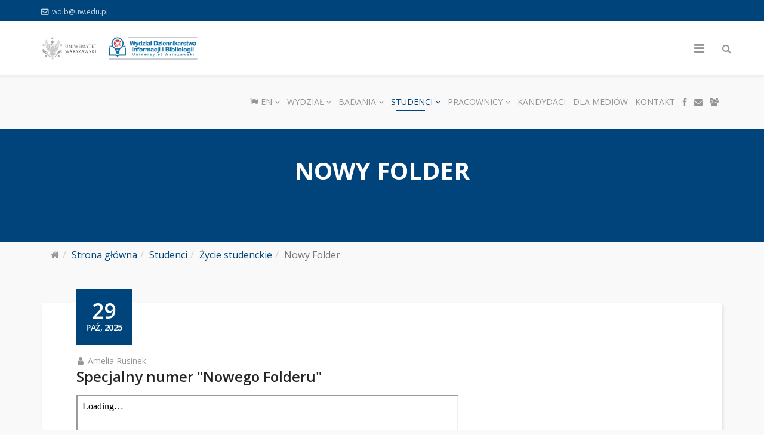

--- FILE ---
content_type: text/html; charset=utf-8
request_url: https://www.wdib.uw.edu.pl/studenci/zycie-studenckie/nowy-folder
body_size: 117092
content:
<!DOCTYPE html>
<html xmlns="http://www.w3.org/1999/xhtml" xml:lang="pl-pl" lang="pl-pl" dir="ltr">
    <head>
        <meta http-equiv="X-UA-Compatible" content="IE=edge">
            <meta name="viewport" content="width=device-width, initial-scale=1">
                                <!-- head -->
                <base href="https://www.wdib.uw.edu.pl/studenci/zycie-studenckie/nowy-folder" />
	<meta http-equiv="content-type" content="text/html; charset=utf-8" />
	<meta name="keywords" content="WDIB, UW, dziennikarstwo, informacja, bibliologia, studia, media, " />
	<meta name="description" content="WDIB UW jest pierwszą i jedyną w Polsce jednostką naukową, której działalność badawcza i dydaktyczna koncentruję się trzech dyscyplinach, definiujących współczesną komunikację międzyludzką: naukach o mediach, informatologii i bibliologii." />
	<title>Nowy Folder - Wydział Dziennikarstwa Informacji i Bibliologii UW</title>
	<link href="/studenci/zycie-studenckie/nowy-folder?format=feed&amp;type=rss" rel="alternate" type="application/rss+xml" title="RSS 2.0" />
	<link href="/studenci/zycie-studenckie/nowy-folder?format=feed&amp;type=atom" rel="alternate" type="application/atom+xml" title="Atom 1.0" />
	<link href="/images/favicon.ico" rel="shortcut icon" type="image/vnd.microsoft.icon" />
	<link href="https://www.wdib.uw.edu.pl/component/search/?Itemid=1818&amp;format=opensearch" rel="search" title="Szukaj Wydział Dziennikarstwa Informacji i Bibliologii UW" type="application/opensearchdescription+xml" />
	<link href="/media/system/css/modal.css?49e7f3c34d4d18c477efa6d4d6114926" rel="stylesheet" type="text/css" />
	<link href="/media/com_attachments/css/attachments_hide.css" rel="stylesheet" type="text/css" />
	<link href="/media/com_attachments/css/attachments_list.css" rel="stylesheet" type="text/css" />
	<link href="/plugins/system/cookiesck/assets/front.css?ver=3.6.0" rel="stylesheet" type="text/css" />
	<link href="//fonts.googleapis.com/css?family=Open+Sans:300,300italic,regular,italic,600,600italic,700,700italic,800,800italic&amp;subset=latin" rel="stylesheet" type="text/css" />
	<link href="/templates/shaper_educon/css/bootstrap.min.css" rel="stylesheet" type="text/css" />
	<link href="/templates/shaper_educon/css/font-awesome.min.css" rel="stylesheet" type="text/css" />
	<link href="/templates/shaper_educon/css/legacy.css" rel="stylesheet" type="text/css" />
	<link href="/templates/shaper_educon/css/template.css" rel="stylesheet" type="text/css" />
	<link href="/templates/shaper_educon/css/presets/preset1.css" rel="stylesheet" type="text/css" class="preset" />
	<link href="/templates/shaper_educon/css/frontend-edit.css" rel="stylesheet" type="text/css" />
	<link href="https://www.wdib.uw.edu.pl/modules/mod_accessibility/assets/css/styles.css" rel="stylesheet" type="text/css" />
	<style type="text/css">

			#cookiesck {
				position:fixed;
				left:0;
				right: 0;
				bottom: 0;
				z-index: 1000000;
				min-height: 30px;
				color: #ffffff;
				background: rgba(0,68,124,1);
				text-align: center;
				font-size: 14px;
				line-height: 14px;
			}
			#cookiesck_text {
				padding: 10px 0;
				display: inline-block;
			}
			#cookiesck_buttons {
				float: right;
			}
			.cookiesck_button,
			#cookiesck_accept,
			#cookiesck_decline,
			#cookiesck_settings,
			#cookiesck_readmore {
				float:left;
				padding:10px;
				margin: 5px;
				border-radius: 3px;
				text-decoration: none;
				cursor: pointer;
				transition: all 0.2s ease;
			}
			#cookiesck_readmore {
				float:right;
			}
			#cookiesck_accept {
				background: #1176a6;
				border: 2px solid #1176a6;
				color: #f5f5f5;
			}
			#cookiesck_accept:hover {
				background: transparent;
				border: 2px solid darkturquoise;
				color: darkturquoise;
			}
			#cookiesck_decline {
				background: #000;
				border: 2px solid #000;
				color: #f5f5f5;
			}
			#cookiesck_decline:hover {
				background: transparent;
				border: 2px solid #fff;
				color: #fff;
			}
			#cookiesck_settings {
				background: #fff;
				border: 2px solid #fff;
				color: #000;
			}
			#cookiesck_settings:hover {
				background: transparent;
				border: 2px solid #fff;
				color: #fff;
			}
			#cookiesck_options {
				display: none;
				width: 30px;
				height: 30px;
				border-radius: 15px;
				box-sizing: border-box;
				position: fixed;
				bottom: 0;
				left: 0;
				margin: 10px;
				border: 1px solid #ccc;
				cursor: pointer;
				background: rgba(255,255,255,1) url(/plugins/system/cookiesck/assets/cookies-icon.svg) center center no-repeat;
				background-size: 80% auto;
				z-index: 1000000;
			}
			#cookiesck_options > .inner {
				display: none;
				width: max-content;
				margin-top: -40px;
				background: rgba(0,0,0,0.7);
				position: absolute;
				font-size: 14px;
				color: #fff;
				padding: 4px 7px;
				border-radius: 3px;
			}
			#cookiesck_options:hover > .inner {
				display: block;
			}
			#cookiesck > div {
				display: flex;
				justify-content: space-around;
				align-items: center;
				flex-direction: column;
			}
			
			
			.cookiesck-iframe-wrap-text {
				position: absolute;
				width: 100%;
				padding: 10px;
				color: #fff;
				top: 50%;
				transform: translate(0,-60%);
				text-align: center;
			}
			.cookiesck-iframe-wrap:hover .cookiesck-iframe-wrap-text {
				color: #333;
			}
			.cookiesck-iframe-wrap-allowed .cookiesck-iframe-wrap-text {
				display: none;
			}

		body{font-family:Open Sans, sans-serif; font-size:16px; font-weight:normal; }h1{font-family:Open Sans, sans-serif; font-size:30px; font-weight:700; }h2{font-family:Open Sans, sans-serif; font-size:28px; font-weight:normal; }h3{font-family:Open Sans, sans-serif; font-size:24px; font-weight:normal; }h4{font-family:Open Sans, sans-serif; font-size:17px; font-weight:700; }/*
body {
  /* IE */
  filter: progid:DXImageTransform.Microsoft.BasicImage(grayscale=1);

  /* Chrome, Safari */
  -webkit-filter: grayscale(1);

  /* Firefox */
  filter: grayscale(1);
}
*/

img.flaga,
svg.flaga {
    height: 14px;
    width: auto;
}

.top-search-input-wrap .search-wrap .search.educon-top-search {
    top: 5%!important;
}

#sp-bottom {
    padding: 34px 0!important;
}

i.fa.fa-search.search-open-icon {
    padding-left: 15px;
    margin-right: 15px;
}

.sp-slider-content-align-left p a {
    color: #FFF;
    text-decoration: underline;
}

.fa.fa-mobile-phone:before, .fa.fa-mobile:before {
    content: "\f095"!important;
}

#sp-top-bar .sp-contact-info li {
margin: 0 6px!important;
font-size: 12px!important;
}

#sp-top-bar {
    padding: 5px 0 5px!important;
}

#sp-bottom .sp-module .sp-module-content .custom p {
    font-size: 12px!important;
}

#sp-bottom .sp-module .sp-module-content .nav.menu li a {
font-size: 12px!important;
}

.offcanvas-menu .offcanvas-inner .sp-module .sp-module-title {
    display: none!important;
}

li.sp-menu-item.sp-has-child.no-icon.sp-has-child>a:after {
    content: none!important;
}

li.sp-menu-item.red-color>a {
    color: red!important;
}

#sp-top-bar i.fa {
    font-family: "FontAwesome";
    font-weight: 900;
}

.fa.fa-envelope-o:before {
    content: "\f003"!important;
}

.sppb-addon-table-main tbody tr {
    background: #0a4b8014;
}

.sppb-addon-table-pagination-wrap .sppb-page-item.active .sppb-page-link {
    background-color: #0a4b80;
    border-color: #0a4b80;
}

.sppb-addon-table-main th {
    padding: 10px 20px!important;
    font-size: 16px!important;
}

.sppb-addon-table-main td {
    font-size: 14px!important;
}

.btn, .sppb-btn {
    line-height: 1.3!important;
}

#sppb-addon-1642158288150 .sppb-carousel-extended-content-wrap {
background: none!important;
}

.sppb-carousel-extended-dots ul li span {
    background: #145184!important;
}

.biogram h1 {
    font-size: 30px;
    font-weight: 600;
}

.biogram h2 {
    font-size: 25px;
    font-weight: normal!important;
}

.view-article #sp-main-body, .view-category #sp-main-body {
    padding: 60px 0 50px 0!important;
}

#sp-bottom .sp-module .sp-module-content .nav.menu li a {
    line-height: 1.3!important;
}

[class^=os-gallery-tabs-main] .osgalery-cat-tabs {
display:none!important;
}

.sp-page-title {
padding: 50px 0 50px!important;
}

.sp-page-title h2 {
font-size:40px!important;
}

.entry-header .tags {
    display: none!important;
}

.label-info {
    background-color: rgb(0 0 0 / 8%)!important;
}

.sp-megamenu-parent .sp-dropdown li.sp-menu-item {
    font-size: 13px!important;
}

.sp-module-content a.separator:before {
    content: none!important;
}

.sp-module-content a.separator:before {
    content: none!important;
}

.sp-module-content a.separator {
    font-weight: 600;
    font-size: 16px;
    color: #000;
}

.rekru a.separator {
    font-weight: 600;
    font-size: 16px;
    color: #000;
}

.rekru a.separator:before {
    content: none!important;
}

.customkontakt-kierunek {
    font-size: 13px!important;
}

.customkontakt-kierunek hr {
    margin-bottom: 10px!important;
    margin-top: 10px!important;
}

.rekru .sppb-addon-content {
    padding-top: 20px;
    padding-bottom: 20px;
}

.breadcrumb {
    margin-bottom: 0px!important;
    background-color: transparent!important;
}

.splms-module .splms-event {
    background: white;
    padding: 40px;
}

.splms.splms-module.splms-view-events .splms-event .splms-event-details .splms-event-title a {
    line-height: 21px;
    font-weight: 600;
    display: block;
    margin-top: 10px;
    margin-bottom: 12px;
    color: rgba(37, 37, 37, 1);
    font-size: 24px!important;
}

.splms.splms-module.splms-view-events .splms-event .event-date-wrape .event-date {
    padding: 21px!important;
}

.splms.splms-view-events .splms-event {
    width: auto!important;
  }

div.attachmentsList table {
border:none!important;
width: 100%;
}

div.attachmentsList table img {
    float:left;
}

div.attachmentsList table tbody tr.even td {
    background: #FFF!important;
}

.introtext p img {
    margin-right: 15px;
}

.view-article article.item div[itemprop="articleBody"] p img {
    margin-right: 15px;
}

.scrollup {
bottom: 8px!important;
right: 100px!important;
}

.sp-megamenu-parent .sp-dropdown li.sp-menu-item >a {
  padding: 4px 22px!important;
}

.sp-megamenu-parent >li >a {
    padding: 0 6px!important;
}

.sp-megamenu-parent .sp-dropdown li.sp-menu-item >a:before {
  left: 10px!important;
  top: 6px!important;
  font-size: 13px!important;
}

.article-info >dd {
    text-transform: none!important;
}

.splms.splms-view-events .event-date-wrape .event-date h1 span {
    text-transform: uppercase;
}

.published-date time {
    font-size: 14px!important;
}

.sp-slider h6 {
    font-size: 28px!important;
    line-height: 30px!important;
    font-weight: 700!important;
}

@media screen and (max-width: 1199px) {
    .sp-megamenu-parent > li > a {
    padding: 0 6px;
    }

}
@media screen and (max-width: 991px) {
    #sp-logo { width: 67%; float: left; }
    #sp-menu { width: 33%; float: left; }
    #sp-menu { padding-right: 25px; }
}

.splms.splms-module.splms-view-events .splms-event .splms-event-details .splms-event-title a {
    line-height: 30px!important;
{#sp-bottom{ padding:100px 0px 85px; }
	</style>
	<script type="application/json" class="joomla-script-options new">{"csrf.token":"147eec45bad4d82533afee522326f142","system.paths":{"root":"","base":""}}</script>
	<script src="/media/system/js/mootools-core.js?49e7f3c34d4d18c477efa6d4d6114926" type="text/javascript"></script>
	<script src="/media/system/js/core.js?49e7f3c34d4d18c477efa6d4d6114926" type="text/javascript"></script>
	<script src="/media/system/js/mootools-more.js?49e7f3c34d4d18c477efa6d4d6114926" type="text/javascript"></script>
	<script src="/media/system/js/modal.js?49e7f3c34d4d18c477efa6d4d6114926" type="text/javascript"></script>
	<script src="/media/jui/js/jquery.min.js?49e7f3c34d4d18c477efa6d4d6114926" type="text/javascript"></script>
	<script src="/media/jui/js/jquery-noconflict.js?49e7f3c34d4d18c477efa6d4d6114926" type="text/javascript"></script>
	<script src="/media/jui/js/jquery-migrate.min.js?49e7f3c34d4d18c477efa6d4d6114926" type="text/javascript"></script>
	<script src="/media/com_attachments/js/attachments_refresh.js" type="text/javascript"></script>
	<script src="/media/system/js/caption.js?49e7f3c34d4d18c477efa6d4d6114926" type="text/javascript"></script>
	<script src="/plugins/system/cookiesck/assets/front.js?ver=3.6.0" type="text/javascript"></script>
	<script src="/templates/shaper_educon/js/bootstrap.min.js" type="text/javascript"></script>
	<script src="/templates/shaper_educon/js/jquery.sticky.js" type="text/javascript"></script>
	<script src="/templates/shaper_educon/js/main.js" type="text/javascript"></script>
	<script src="/templates/shaper_educon/js/frontend-edit.js" type="text/javascript"></script>
	<script src="https://www.wdib.uw.edu.pl/modules/mod_accessibility/assets/js/resizer.js" type="text/javascript"></script>
	<script type="text/javascript">

		jQuery(function($) {
			SqueezeBox.initialize({});
			initSqueezeBox();
			$(document).on('subform-row-add', initSqueezeBox);

			function initSqueezeBox(event, container)
			{
				SqueezeBox.assign($(container || document).find('a.modal').get(), {
					parse: 'rel'
				});
			}
		});

		window.jModalClose = function () {
			SqueezeBox.close();
		};

		// Add extra modal close functionality for tinyMCE-based editors
		document.onreadystatechange = function () {
			if (document.readyState == 'interactive' && typeof tinyMCE != 'undefined' && tinyMCE)
			{
				if (typeof window.jModalClose_no_tinyMCE === 'undefined')
				{
					window.jModalClose_no_tinyMCE = typeof(jModalClose) == 'function'  ?  jModalClose  :  false;

					jModalClose = function () {
						if (window.jModalClose_no_tinyMCE) window.jModalClose_no_tinyMCE.apply(this, arguments);
						tinyMCE.activeEditor.windowManager.close();
					};
				}

				if (typeof window.SqueezeBoxClose_no_tinyMCE === 'undefined')
				{
					if (typeof(SqueezeBox) == 'undefined')  SqueezeBox = {};
					window.SqueezeBoxClose_no_tinyMCE = typeof(SqueezeBox.close) == 'function'  ?  SqueezeBox.close  :  false;

					SqueezeBox.close = function () {
						if (window.SqueezeBoxClose_no_tinyMCE)  window.SqueezeBoxClose_no_tinyMCE.apply(this, arguments);
						tinyMCE.activeEditor.windowManager.close();
					};
				}
			}
		};
		jQuery(window).on('load',  function() {
				new JCaption('img.caption');
			});
var COOKIESCK = {
	ALLOWED : ["cookiesck","cookiesckiframes","cookiesckuniquekey","jform_captchacookie","ce6de5983353640bc56ec3eb8d71f413"]
	, VALUE : 'no'
	, UNIQUE_KEY : '9d75571c5ce3ab9b4d945ad1fa22ab74'
	, LOG : '0'
	, LIST : '{|QQ|Analytics|QQ|:{|QQ|name|QQ|:|QQ|Analytics|QQ|,|QQ|desc|QQ|:|QQ||QQ|,|QQ|platforms|QQ|:{|QQ|Google Analytics|QQ|:{|QQ|name|QQ|:|QQ|Google Analytics|QQ|,|QQ|desc|QQ|:|QQ||QQ|,|QQ|legal|QQ|:0,|QQ|cookies|QQ|:{|QQ|256c1ae6-d881-11e9-8a34-2a2ae2dbcce4|QQ|:{|QQ|id|QQ|:|QQ|256c1ae6-d881-11e9-8a34-2a2ae2dbcce4|QQ|,|QQ|key|QQ|:|QQ|_gid|QQ|,|QQ|desc|QQ|:|QQ|ID used to identify users for 24 hours after last activity|QQ|},|QQ|256c18e8-d881-11e9-8a34-2a2ae2dbcce4|QQ|:{|QQ|id|QQ|:|QQ|256c18e8-d881-11e9-8a34-2a2ae2dbcce4|QQ|,|QQ|key|QQ|:|QQ|_ga|QQ|,|QQ|desc|QQ|:|QQ|ID used to identify users|QQ|},|QQ|256c1c3a-d881-11e9-8a34-2a2ae2dbcce4|QQ|:{|QQ|id|QQ|:|QQ|256c1c3a-d881-11e9-8a34-2a2ae2dbcce4|QQ|,|QQ|key|QQ|:|QQ|_gat|QQ|,|QQ|desc|QQ|:|QQ|Used to monitor number of Google Analytics server requests when using Google Tag Manager|QQ|},|QQ|2caa7a78-e93f-49ca-8fe6-1aaafae1efaa|QQ|:{|QQ|id|QQ|:|QQ|2caa7a78-e93f-49ca-8fe6-1aaafae1efaa|QQ|,|QQ|key|QQ|:|QQ|_gat_gtag_|QQ|,|QQ|desc|QQ|:|QQ|Used to set and get tracking data|QQ|},|QQ|d7496a0e-7f4b-4e20-b288-9d5e4852fa79|QQ|:{|QQ|id|QQ|:|QQ|d7496a0e-7f4b-4e20-b288-9d5e4852fa79|QQ|,|QQ|key|QQ|:|QQ|_ga_|QQ|,|QQ|desc|QQ|:|QQ|ID used to identify users|QQ|}}}}},|QQ|Unknown|QQ|:{|QQ|name|QQ|:|QQ|Unknown|QQ|,|QQ|desc|QQ|:|QQ||QQ|,|QQ|platforms|QQ|:{|QQ|Unknown|QQ|:{|QQ|name|QQ|:|QQ|Unknown|QQ|,|QQ|desc|QQ|:|QQ||QQ|,|QQ|legal|QQ|:0,|QQ|cookies|QQ|:{|QQ||QQ|:{|QQ|id|QQ|:|QQ||QQ|,|QQ|key|QQ|:|QQ|https://www_wdib_uw_edu_pl/|QQ|,|QQ|desc|QQ|:|QQ||QQ|}}}}}}'
	, LIFETIME : '365'
	, DEBUG : '0'
	, TEXT : {
		INFO : 'Odwiedzając naszą stronę, zgadzasz się na używanie plików cookie, aby zapewnić Ci najlepsze doświadczenia.'
		, ACCEPT_ALL : 'Zaakceptuj wszystkie'
		, ACCEPT_ALL : 'Zaakceptuj wszystkie'
		, DECLINE_ALL : 'Odrzuć wszystkie'
		, SETTINGS : 'Dostosuj'
		, OPTIONS : 'Opcje plików cookie'
		, CONFIRM_IFRAMES : 'Potwierdź, że chcesz włączyć iframe.'
	}
};

if( document.readyState !== "loading" ) {
new Cookiesck({lifetime: "365", layout: "layout1", reload: "0"}); 
} else {
	document.addEventListener("DOMContentLoaded", function () {
		new Cookiesck({lifetime: "365", layout: "layout1", reload: "0"}); 
	});
}
var helix3_template_uri = '/templates/shaper_educon/';

var sp_preloader = '0';

var sp_gotop = '1';

var sp_offanimation = 'default';
jQuery(function($){ initTooltips(); $("body").on("subform-row-add", initTooltips); function initTooltips (event, container) { container = container || document;$(container).find(".hasTooltip").tooltip({"html": true,"container": "body"});} });
	</script>

                <!-- Global site tag (gtag.js) - Google Analytics -->
<script async src="https://www.googletagmanager.com/gtag/js?id=UA-85631876-1"></script>
<script>
  window.dataLayer = window.dataLayer || [];
  function gtag(){dataLayer.push(arguments);}
  gtag('js', new Date());

  gtag('config', 'UA-85631876-1');
</script>

                </head>
                <body class="site com-content view-category layout-blog no-task itemid-1818 pl-pl ltr  sticky-header layout-fluid off-canvas-menu-init">

                    <div class="body-wrapper">
                        <div class="body-innerwrapper">
                            <section id="sp-top-bar"><div class="container"><div class="row"><div id="sp-top1" class="col-xs-12 col-sm-12 col-md-12"><div class="sp-column "><ul class="sp-contact-info"><li class="sp-contact-email"><i class="fa fa-envelope-o"></i> <a href="mailto:wdib@uw.edu.pl">wdib@uw.edu.pl</a></li></ul></div></div></div></div></section><header id="sp-header"><div class="container"><div class="row"><div id="sp-logo" class="col-xs-8 col-sm-4 col-md-3"><div class="sp-column "><h1 class="logo"><a href="/"><img class="sp-default-logo hidden-xs" src="/images/new-wdib-retina-x2.png" alt="Wydział Dziennikarstwa Informacji i Bibliologii UW"><img class="sp-retina-logo hidden-xs" src="/images/new-wdib-retina-x2.png" alt="Wydział Dziennikarstwa Informacji i Bibliologii UW" width="724" height="104"><img class="sp-default-logo visible-xs" src="/images/new-wdib-retina-x1.png" alt="Wydział Dziennikarstwa Informacji i Bibliologii UW"></a></h1></div></div><div id="sp-menu" class="col-xs-4 col-sm-8 col-md-9"><div class="sp-column "><div class="sp-module  pull-right educon-top-search"><div class="sp-module-content">
<div class="top-search-wrapper">
    <div class="icon-top-wrapper">
        <i class="fa fa-search search-open-icon" aria-hidden="true"></i>
        <i class="fa fa-times search-close-icon" aria-hidden="true"></i>
    </div>
</div> <!-- /.top-search-wrapper -->
<div class="top-search-input-wrap">
    <div class="top-search-overlay"></div>
    
    <form action="/studenci/zycie-studenckie/nowy-folder" method="post">
        <div class="search-wrap">
            <div class="search  pull-right educon-top-search">
                <div class="sp_search_input"><input name="searchword" maxlength="200"  class="mod-search-searchword inputbox pull-right educon-top-search" type="text" size="20" value="Szukaj..."  onblur="if (this.value=='') this.value='Szukaj...';" onfocus="if (this.value=='Szukaj...') this.value='';" /></div>                <input type="hidden" name="task" value="search" />
                <input type="hidden" name="option" value="com_search" />
                <input type="hidden" name="Itemid" value="1818" />
            </div>
        </div>
    </form>
</div> <!-- /.top-search-input-wrap --></div></div>			<div class='sp-megamenu-wrapper'>
				<a id="offcanvas-toggler" href="#"><i class="fa fa-bars"></i></a>
				<ul class="sp-megamenu-parent menu-fade hidden-sm hidden-xs"><li class="sp-menu-item sp-has-child"><a  href="/in-english"  ><i class="fa fa-flag"></i> EN</a><div class="sp-dropdown sp-dropdown-main sp-menu-right" style="width: 320px;"><div class="sp-dropdown-inner"><ul class="sp-dropdown-items"><li class="sp-menu-item"><a  href="/in-english#about-us"  >About us</a></li><li class="sp-menu-item"><a  href="/in-english#faculty-authorities"  >Faculty authorities</a></li><li class="sp-menu-item"><a  href="/in-english#contact"  >Contact</a></li><li class="sp-menu-item"><a  href="/in-english#discipline"  >Discipline</a></li><li class="sp-menu-item"><a  href="/in-english#research"  >Research</a></li><li class="sp-menu-item"><a  href="/in-english#research-infrastructure"  >Research infrastructure</a></li><li class="sp-menu-item"><a  href="/in-english#faculty-journals"  >Journals</a></li><li class="sp-menu-item"><a  href="/in-english#research-support"  >Research Support and International Cooperation Section</a></li><li class="sp-menu-item"><a  href="/in-english#research-projects"  >Research projects</a></li></ul></div></div></li><li class="sp-menu-item"></li><li class="sp-menu-item"></li><li class="sp-menu-item"></li><li class="sp-menu-item sp-has-child"><a  href="#"  >Wydział</a><div class="sp-dropdown sp-dropdown-main sp-menu-right" style="width: 320px;"><div class="sp-dropdown-inner"><ul class="sp-dropdown-items"><li class="sp-menu-item"><a  href="/wydzial/wladze-wydzialu"  >Władze wydziału</a></li><li class="sp-menu-item sp-has-child no-icon"><a  href="/wydzial/struktura-wydzialu"  >Struktura wydziału</a><div class="sp-dropdown sp-dropdown-sub sp-menu-right" style="width: 320px;"><div class="sp-dropdown-inner"><ul class="sp-dropdown-items"><li class="sp-menu-item"></li><li class="sp-menu-item"></li><li class="sp-menu-item"></li><li class="sp-menu-item sp-has-child"><div class="sp-dropdown sp-dropdown-sub sp-menu-right" style="width: 320px;"><div class="sp-dropdown-inner"><ul class="sp-dropdown-items"><li class="sp-menu-item"></li><li class="sp-menu-item"></li><li class="sp-menu-item"></li><li class="sp-menu-item"></li><li class="sp-menu-item"></li><li class="sp-menu-item"></li><li class="sp-menu-item"></li><li class="sp-menu-item"></li><li class="sp-menu-item"></li><li class="sp-menu-item"></li><li class="sp-menu-item"></li></ul></div></div></li><li class="sp-menu-item"></li><li class="sp-menu-item"></li><li class="sp-menu-item"></li><li class="sp-menu-item"></li></ul></div></div></li><li class="sp-menu-item"><a  href="/wydzial/rady-dydaktyczne"  >Rada dydaktyczna</a></li><li class="sp-menu-item"><a  href="/wydzial/rada-naukowa-dyscypliny"  >Rada naukowa dyscypliny</a></li><li class="sp-menu-item"><a  href="/wydzial/rada-wydzialu"  >Rada wydziału</a></li><li class="sp-menu-item"><a  href="/wydzial/kierownicy-studiow"  >Kierownicy studiów</a></li><li class="sp-menu-item"><a  href="/wydzial/promocja"  >Promocja</a></li><li class="sp-menu-item"><a  href="/wydzial/partnerzy-wydzialu"  >Partnerzy wydziału</a></li><li class="sp-menu-item"><a  href="/wydzial/biblioteki"  >Biblioteki</a></li><li class="sp-menu-item"><a  href="/wydzial/lokalizacje"  >Lokalizacje</a></li><li class="sp-menu-item"><a  href="/wydzial/konkursy"  >Konkursy</a></li><li class="sp-menu-item"><a  href="/wydzial/o-nas"  >O nas</a></li></ul></div></div></li><li class="sp-menu-item"></li><li class="sp-menu-item sp-has-child"><a  href="#"  >Badania</a><div class="sp-dropdown sp-dropdown-main sp-menu-right" style="width: 320px;"><div class="sp-dropdown-inner"><ul class="sp-dropdown-items"><li class="sp-menu-item"><a  href="/badania/badania-naukowe"  >Badania naukowe</a></li><li class="sp-menu-item"><a  href="/badania/projekty-naukowe"  >Projekty naukowe</a></li><li class="sp-menu-item"><a  href="/badania/inne-projekty"  >Inne projekty</a></li><li class="sp-menu-item"><a  href="/badania/infrastruktura-badawcza"  >Infrastruktura badawcza</a></li><li class="sp-menu-item"><a  href="/badania/czasopisma-naukowe"  >Czasopisma naukowe</a></li><li class="sp-menu-item"><a  href="/badania/konferencje-naukowe"  >Konferencje naukowe</a></li><li class="sp-menu-item"><a  href="/badania/newsletter"  >Pokój 37: Newsletter Naukowy</a></li><li class="sp-menu-item"><a  href="/badania/sekcja-obslugi-badan-naukowych"  >Sekcja Obsługi Badań Naukowych i     Współpracy Międzynarodowej</a></li></ul></div></div></li><li class="sp-menu-item sp-has-child active"><a  href="#"  >Studenci</a><div class="sp-dropdown sp-dropdown-main sp-dropdown-mega sp-menu-full container" style=""><div class="sp-dropdown-inner"><div class="row"><div class="col-sm-4"><ul class="sp-mega-group"><li class="sp-menu-item sp-has-child"><a class="sp-group-title" href="#"  >Studia licencjackie</a><ul class="sp-mega-group-child sp-dropdown-items"><li class="sp-menu-item sp-has-child"><a  href="#"  >Architektura przestrzeni informacyjnych</a><div class="sp-dropdown sp-dropdown-sub sp-menu-right" style="width: 320px;"><div class="sp-dropdown-inner"><ul class="sp-dropdown-items"><li class="sp-menu-item sp-has-child no-icon"><a  href="/studenci/studia-licencjackie/architektura-przestrzeni-informacyjnych/stacjonarne"  >stacjonarne</a><div class="sp-dropdown sp-dropdown-sub sp-menu-right" style="width: 320px;"><div class="sp-dropdown-inner"><ul class="sp-dropdown-items"><li class="sp-menu-item"></li><li class="sp-menu-item"></li></ul></div></div></li><li class="sp-menu-item sp-has-child no-icon"><a  href="/studenci/studia-licencjackie/architektura-przestrzeni-informacyjnych/niestacjonarne"  >niestacjonarne</a><div class="sp-dropdown sp-dropdown-sub sp-menu-right" style="width: 320px;"><div class="sp-dropdown-inner"><ul class="sp-dropdown-items"><li class="sp-menu-item"></li><li class="sp-menu-item"></li><li class="sp-menu-item"></li></ul></div></div></li></ul></div></div></li><li class="sp-menu-item sp-has-child"><a  href="#"  >Dziennikarstwo i medioznawstwo</a><div class="sp-dropdown sp-dropdown-sub sp-menu-right" style="width: 320px;"><div class="sp-dropdown-inner"><ul class="sp-dropdown-items"><li class="sp-menu-item sp-has-child no-icon"><a  href="/studenci/studia-licencjackie/dziennikarstwo-i-medioznawstwo/stacjonarne"  >stacjonarne</a><div class="sp-dropdown sp-dropdown-sub sp-menu-right" style="width: 320px;"><div class="sp-dropdown-inner"><ul class="sp-dropdown-items"><li class="sp-menu-item"></li><li class="sp-menu-item"></li><li class="sp-menu-item"></li><li class="sp-menu-item"></li></ul></div></div></li><li class="sp-menu-item sp-has-child no-icon"><a  href="/studenci/studia-licencjackie/dziennikarstwo-i-medioznawstwo/niestacjonarne"  >niestacjonarne</a><div class="sp-dropdown sp-dropdown-sub sp-menu-right" style="width: 320px;"><div class="sp-dropdown-inner"><ul class="sp-dropdown-items"><li class="sp-menu-item"></li><li class="sp-menu-item"></li><li class="sp-menu-item"></li></ul></div></div></li></ul></div></div></li><li class="sp-menu-item sp-has-child"><a  href="#"  >Publikowanie współczesne</a><div class="sp-dropdown sp-dropdown-sub sp-menu-right" style="width: 320px;"><div class="sp-dropdown-inner"><ul class="sp-dropdown-items"><li class="sp-menu-item sp-has-child no-icon"><a  href="/studenci/studia-licencjackie/publikowanie-wspolczesne/stacjonarne"  >stacjonarne</a><div class="sp-dropdown sp-dropdown-sub sp-menu-right" style="width: 320px;"><div class="sp-dropdown-inner"><ul class="sp-dropdown-items"><li class="sp-menu-item"></li><li class="sp-menu-item"></li><li class="sp-menu-item"></li></ul></div></div></li><li class="sp-menu-item sp-has-child no-icon"><a  href="/studenci/studia-licencjackie/publikowanie-wspolczesne/niestacjonarne"  >niestacjonarne</a><div class="sp-dropdown sp-dropdown-sub sp-menu-right" style="width: 320px;"><div class="sp-dropdown-inner"><ul class="sp-dropdown-items"><li class="sp-menu-item"></li><li class="sp-menu-item"></li><li class="sp-menu-item"></li></ul></div></div></li></ul></div></div></li><li class="sp-menu-item sp-has-child"><a  href="#"  >Informacja naukowa i bibliotekoznawstwo</a><div class="sp-dropdown sp-dropdown-sub sp-menu-right" style="width: 320px;"><div class="sp-dropdown-inner"><ul class="sp-dropdown-items"><li class="sp-menu-item sp-has-child no-icon"><div class="sp-dropdown sp-dropdown-sub sp-menu-right" style="width: 320px;"><div class="sp-dropdown-inner"><ul class="sp-dropdown-items"><li class="sp-menu-item"></li><li class="sp-menu-item"></li><li class="sp-menu-item"></li></ul></div></div></li><li class="sp-menu-item sp-has-child no-icon"><a  href="/studenci/studia-licencjackie/informacja-naukowa-i-bibliotekoznawstwo/niestacjonarne"  >niestacjonarne</a><div class="sp-dropdown sp-dropdown-sub sp-menu-right" style="width: 320px;"><div class="sp-dropdown-inner"><ul class="sp-dropdown-items"><li class="sp-menu-item"></li><li class="sp-menu-item"></li><li class="sp-menu-item"></li></ul></div></div></li></ul></div></div></li><li class="sp-menu-item sp-has-child"><a  href="#"  >Logistyka i administrowanie w mediach</a><div class="sp-dropdown sp-dropdown-sub sp-menu-right" style="width: 320px;"><div class="sp-dropdown-inner"><ul class="sp-dropdown-items"><li class="sp-menu-item sp-has-child no-icon"><a  href="/studenci/studia-licencjackie/logistyka-i-administrowanie-w-mediach/stacjonarne"  >stacjonarne</a><div class="sp-dropdown sp-dropdown-sub sp-menu-right" style="width: 320px;"><div class="sp-dropdown-inner"><ul class="sp-dropdown-items"><li class="sp-menu-item"></li><li class="sp-menu-item"></li><li class="sp-menu-item"></li></ul></div></div></li><li class="sp-menu-item sp-has-child no-icon"><a  href="/studenci/studia-licencjackie/logistyka-i-administrowanie-w-mediach/niestacjonarne"  >niestacjonarne</a><div class="sp-dropdown sp-dropdown-sub sp-menu-right" style="width: 320px;"><div class="sp-dropdown-inner"><ul class="sp-dropdown-items"><li class="sp-menu-item"></li><li class="sp-menu-item"></li><li class="sp-menu-item"></li></ul></div></div></li></ul></div></div></li></ul></li></ul></div><div class="col-sm-4"><ul class="sp-mega-group"><li class="sp-menu-item sp-has-child"><a class="sp-group-title" href="#"  >Studia magisterskie</a><ul class="sp-mega-group-child sp-dropdown-items"><li class="sp-menu-item sp-has-child"><a  href="#"  >Informacja naukowa i bibliotekoznawstwo</a><div class="sp-dropdown sp-dropdown-sub sp-menu-right" style="width: 320px;"><div class="sp-dropdown-inner"><ul class="sp-dropdown-items"><li class="sp-menu-item sp-has-child no-icon"><a  href="/studenci/studia-magisterskie/informacja-naukowa-i-bibliotekoznawstwo/niestacjonarne"  >niestacjonarne</a><div class="sp-dropdown sp-dropdown-sub sp-menu-right" style="width: 320px;"><div class="sp-dropdown-inner"><ul class="sp-dropdown-items"><li class="sp-menu-item"></li><li class="sp-menu-item"></li><li class="sp-menu-item"></li></ul></div></div></li><li class="sp-menu-item sp-has-child no-icon"><div class="sp-dropdown sp-dropdown-sub sp-menu-right" style="width: 320px;"><div class="sp-dropdown-inner"><ul class="sp-dropdown-items"><li class="sp-menu-item"></li><li class="sp-menu-item"></li><li class="sp-menu-item"></li></ul></div></div></li></ul></div></div></li><li class="sp-menu-item sp-has-child"><a  href="#"  >Architektura przestrzeni informacyjnych</a><div class="sp-dropdown sp-dropdown-sub sp-menu-right" style="width: 320px;"><div class="sp-dropdown-inner"><ul class="sp-dropdown-items"><li class="sp-menu-item sp-has-child no-icon"><a  href="/studenci/studia-magisterskie/architektura-przestrzeni-informacyjnych/stacjonarne"  >stacjonarne</a><div class="sp-dropdown sp-dropdown-sub sp-menu-right" style="width: 320px;"><div class="sp-dropdown-inner"><ul class="sp-dropdown-items"><li class="sp-menu-item"></li><li class="sp-menu-item"></li><li class="sp-menu-item"></li></ul></div></div></li></ul></div></div></li><li class="sp-menu-item sp-has-child"><a  href="#"  >Logistyka i administrowanie w mediach</a><div class="sp-dropdown sp-dropdown-sub sp-menu-right" style="width: 320px;"><div class="sp-dropdown-inner"><ul class="sp-dropdown-items"><li class="sp-menu-item sp-has-child no-icon"><a  href="/studenci/studia-magisterskie/logistyka-i-administrowanie-w-mediach/stacjonarne"  >stacjonarne</a><div class="sp-dropdown sp-dropdown-sub sp-menu-right" style="width: 320px;"><div class="sp-dropdown-inner"><ul class="sp-dropdown-items"><li class="sp-menu-item"></li><li class="sp-menu-item"></li><li class="sp-menu-item"></li></ul></div></div></li><li class="sp-menu-item sp-has-child no-icon"><a  href="/studenci/studia-magisterskie/logistyka-i-administrowanie-w-mediach/niestacjonarne"  >niestacjonarne</a><div class="sp-dropdown sp-dropdown-sub sp-menu-right" style="width: 320px;"><div class="sp-dropdown-inner"><ul class="sp-dropdown-items"><li class="sp-menu-item"></li><li class="sp-menu-item"></li><li class="sp-menu-item"></li></ul></div></div></li></ul></div></div></li><li class="sp-menu-item sp-has-child"><a  href="#"  >Dziennikarstwo i medioznawstwo</a><div class="sp-dropdown sp-dropdown-sub sp-menu-right" style="width: 320px;"><div class="sp-dropdown-inner"><ul class="sp-dropdown-items"><li class="sp-menu-item sp-has-child no-icon"><a  href="/studenci/studia-magisterskie/dziennikarstwo-i-medioznawstwo/stacjonarne"  >stacjonarne</a><div class="sp-dropdown sp-dropdown-sub sp-menu-right" style="width: 320px;"><div class="sp-dropdown-inner"><ul class="sp-dropdown-items"><li class="sp-menu-item"></li><li class="sp-menu-item"></li><li class="sp-menu-item"></li><li class="sp-menu-item"></li></ul></div></div></li><li class="sp-menu-item sp-has-child no-icon"><a  href="/studenci/studia-magisterskie/dziennikarstwo-i-medioznawstwo/niestacjonarne"  >niestacjonarne</a><div class="sp-dropdown sp-dropdown-sub sp-menu-right" style="width: 320px;"><div class="sp-dropdown-inner"><ul class="sp-dropdown-items"><li class="sp-menu-item"></li><li class="sp-menu-item"></li><li class="sp-menu-item"></li></ul></div></div></li></ul></div></div></li><li class="sp-menu-item sp-has-child"><a  href="#"  >Publikowanie współczesne</a><div class="sp-dropdown sp-dropdown-sub sp-menu-right" style="width: 320px;"><div class="sp-dropdown-inner"><ul class="sp-dropdown-items"><li class="sp-menu-item sp-has-child no-icon"><a  href="/studenci/studia-magisterskie/publikowanie-wspolczesne/stacjonarne"  >stacjonarne</a><div class="sp-dropdown sp-dropdown-sub sp-menu-right" style="width: 320px;"><div class="sp-dropdown-inner"><ul class="sp-dropdown-items"><li class="sp-menu-item"></li><li class="sp-menu-item"></li><li class="sp-menu-item"></li></ul></div></div></li><li class="sp-menu-item sp-has-child no-icon"><a  href="/studenci/studia-magisterskie/publikowanie-wspolczesne/niestacjonarne"  >niestacjonarne</a><div class="sp-dropdown sp-dropdown-sub sp-menu-right" style="width: 320px;"><div class="sp-dropdown-inner"><ul class="sp-dropdown-items"><li class="sp-menu-item"></li><li class="sp-menu-item"></li><li class="sp-menu-item"></li></ul></div></div></li></ul></div></div></li><li class="sp-menu-item sp-has-child"><a  href="#"  >Zarządzanie Big Data</a><div class="sp-dropdown sp-dropdown-sub sp-menu-right" style="width: 320px;"><div class="sp-dropdown-inner"><ul class="sp-dropdown-items"><li class="sp-menu-item sp-has-child no-icon"><a  href="/studenci/studia-magisterskie/zarzadzanie-big-data/stacjonarne"  >stacjonarne</a><div class="sp-dropdown sp-dropdown-sub sp-menu-right" style="width: 320px;"><div class="sp-dropdown-inner"><ul class="sp-dropdown-items"><li class="sp-menu-item"></li><li class="sp-menu-item"></li><li class="sp-menu-item"></li></ul></div></div></li></ul></div></div></li></ul></li></ul></div><div class="col-sm-4"><ul class="sp-mega-group"><li class="sp-menu-item sp-has-child"><a class="sp-group-title" href="#"  >Studia podyplomowe</a><ul class="sp-mega-group-child sp-dropdown-items"><li class="sp-menu-item sp-has-child no-icon"><a  href="/studenci/studia-podyplomowe/podyplomowe-studia-bibliotekoznawstwa"  >Studia podyplomowe Bibliotekoznawstwo</a><div class="sp-dropdown sp-dropdown-sub sp-menu-right" style="width: 320px;"><div class="sp-dropdown-inner"><ul class="sp-dropdown-items"><li class="sp-menu-item"></li><li class="sp-menu-item"></li><li class="sp-menu-item"></li></ul></div></div></li><li class="sp-menu-item sp-has-child no-icon"><a  href="/studenci/studia-podyplomowe/studia-podyplomowe-komunikacja-korporacyjna"  >Studia podyplomowe Komunikacja Korporacyjna</a><div class="sp-dropdown sp-dropdown-sub sp-menu-right" style="width: 320px;"><div class="sp-dropdown-inner"><ul class="sp-dropdown-items"><li class="sp-menu-item"></li><li class="sp-menu-item"></li><li class="sp-menu-item"></li><li class="sp-menu-item"></li></ul></div></div></li><li class="sp-menu-item sp-has-child no-icon"><a  href="/studenci/studia-podyplomowe/studia-podyplomowe-nowe-media-w-instytucjach-dziedzictwa-kulturowego"  >Studia podyplomowe Nowe Media w Instytucjach Dziedzictwa Kulturowego</a><div class="sp-dropdown sp-dropdown-sub sp-menu-right" style="width: 320px;"><div class="sp-dropdown-inner"><ul class="sp-dropdown-items"><li class="sp-menu-item"></li><li class="sp-menu-item"></li><li class="sp-menu-item"></li><li class="sp-menu-item"></li></ul></div></div></li><li class="sp-menu-item sp-has-child no-icon"><a  href="/studenci/studia-podyplomowe/podyplomowe-studia-polityki-wydawniczej-i-ksiegarstwa"  >Studia podyplomowe Polityka Wydawnicza i Księgarstwo</a><div class="sp-dropdown sp-dropdown-sub sp-menu-right" style="width: 320px;"><div class="sp-dropdown-inner"><ul class="sp-dropdown-items"><li class="sp-menu-item"></li><li class="sp-menu-item"></li><li class="sp-menu-item"></li></ul></div></div></li></ul></li></ul></div></div><div class="row"><div class="col-sm-6"><ul class="sp-mega-group"><li class="sp-menu-item sp-has-child"><a class="sp-group-title" href="#"  >Organizacja</a><ul class="sp-mega-group-child sp-dropdown-items"><li class="sp-menu-item sp-has-child red-color no-icon"><a  href="/studenci/organizacja/narzedziownik-studencki"  >Narzędziownik studencki</a><div class="sp-dropdown sp-dropdown-sub sp-menu-right" style="width: 320px;"><div class="sp-dropdown-inner"><ul class="sp-dropdown-items"><li class="sp-menu-item"></li><li class="sp-menu-item"></li><li class="sp-menu-item"></li><li class="sp-menu-item"></li><li class="sp-menu-item"></li><li class="sp-menu-item"></li><li class="sp-menu-item"></li><li class="sp-menu-item"></li><li class="sp-menu-item"></li><li class="sp-menu-item"></li><li class="sp-menu-item"></li><li class="sp-menu-item"></li><li class="sp-menu-item"></li><li class="sp-menu-item"></li><li class="sp-menu-item"></li><li class="sp-menu-item"><a  href="/studenci/organizacja/narzedziownik-studencki/indywidualna-organizacja-studiow"  >Indywidualna Organizacja Studiów</a></li><li class="sp-menu-item"><a  href="/studenci/organizacja/narzedziownik-studencki/biuro-ds-osob-z-niepelnosprawnosciami"  >Biuro ds. Osób z Niepełnosprawnościami</a></li><li class="sp-menu-item"></li></ul></div></div></li><li class="sp-menu-item"><a  href="/wydzial/struktura-wydzialu/sprawy-studenckie"  >Dziekanat ds. studenckich</a></li><li class="sp-menu-item"><a  href="/studenci/organizacja/sekcja-usos"  >Sekcja USOS</a></li><li class="sp-menu-item"><a  href="/studenci/organizacja/wznowienia-studiow"  >Wznowienia studiów</a></li><li class="sp-menu-item"><a  href="/studenci/organizacja/erasmus-plus-dla-studentow"  >Erasmus+</a></li><li class="sp-menu-item"><a  href="/studenci/organizacja/narzedziownik-studencki/praktyki"  >Praktyki zawodowe</a></li><li class="sp-menu-item"></li></ul></li></ul></div><div class="col-sm-6"><ul class="sp-mega-group"><li class="sp-menu-item sp-has-child no-icon active"><a class="sp-group-title" href="#"  >Życie studenckie</a><ul class="sp-mega-group-child sp-dropdown-items"><li class="sp-menu-item"><a  href="/studenci/zycie-studenckie/kola-naukowe"  >Koła naukowe</a></li><li class="sp-menu-item"><a  href="/studenci/zycie-studenckie/samorzad-studencki"  >Samorząd studencki</a></li><li class="sp-menu-item"><a  href="/studenci/zycie-studenckie/chor"  >Chór</a></li><li class="sp-menu-item"><a  href="/studenci/zycie-studenckie/podcast-kto-muwi"  >Podcast Kto mUWi</a></li><li class="sp-menu-item current-item active"><a  href="/studenci/zycie-studenckie/nowy-folder"  >Nowy Folder</a></li><li class="sp-menu-item"><a  href="/studenci/zycie-studenckie/prace-studentow"  >Prace studentów</a></li></ul></li></ul></div></div></div></div></li><li class="sp-menu-item sp-has-child"><a  href="#"  >Pracownicy</a><div class="sp-dropdown sp-dropdown-main sp-menu-right" style="width: 320px;"><div class="sp-dropdown-inner"><ul class="sp-dropdown-items"><li class="sp-menu-item sp-has-child no-icon"><a  href="/pracownicy/wykladowcy"  >Wykładowcy</a><div class="sp-dropdown sp-dropdown-sub sp-menu-right" style="width: 320px;"><div class="sp-dropdown-inner"><ul class="sp-dropdown-items"><li class="sp-menu-item"></li><li class="sp-menu-item"></li><li class="sp-menu-item"></li><li class="sp-menu-item"></li><li class="sp-menu-item"></li><li class="sp-menu-item"></li><li class="sp-menu-item"></li><li class="sp-menu-item"></li><li class="sp-menu-item"></li><li class="sp-menu-item"></li><li class="sp-menu-item"></li><li class="sp-menu-item"></li><li class="sp-menu-item"></li><li class="sp-menu-item"></li><li class="sp-menu-item"></li><li class="sp-menu-item"></li><li class="sp-menu-item"></li><li class="sp-menu-item"></li><li class="sp-menu-item"></li><li class="sp-menu-item"></li><li class="sp-menu-item"></li><li class="sp-menu-item"></li><li class="sp-menu-item"></li><li class="sp-menu-item"></li><li class="sp-menu-item"></li><li class="sp-menu-item"></li><li class="sp-menu-item"></li><li class="sp-menu-item"></li><li class="sp-menu-item"></li><li class="sp-menu-item"></li><li class="sp-menu-item"></li><li class="sp-menu-item"></li><li class="sp-menu-item"></li><li class="sp-menu-item"></li><li class="sp-menu-item"></li><li class="sp-menu-item"></li><li class="sp-menu-item"></li><li class="sp-menu-item"></li><li class="sp-menu-item"></li><li class="sp-menu-item"></li><li class="sp-menu-item"></li><li class="sp-menu-item"></li><li class="sp-menu-item"></li><li class="sp-menu-item"></li><li class="sp-menu-item"></li><li class="sp-menu-item"></li><li class="sp-menu-item"></li><li class="sp-menu-item"></li><li class="sp-menu-item"></li><li class="sp-menu-item"></li><li class="sp-menu-item"></li><li class="sp-menu-item"></li><li class="sp-menu-item"></li><li class="sp-menu-item"></li><li class="sp-menu-item"></li><li class="sp-menu-item"></li><li class="sp-menu-item"></li><li class="sp-menu-item"></li><li class="sp-menu-item"></li><li class="sp-menu-item"></li><li class="sp-menu-item"></li><li class="sp-menu-item"></li><li class="sp-menu-item"></li><li class="sp-menu-item"></li><li class="sp-menu-item"></li><li class="sp-menu-item"></li><li class="sp-menu-item"></li><li class="sp-menu-item"></li><li class="sp-menu-item"></li><li class="sp-menu-item"></li><li class="sp-menu-item"></li><li class="sp-menu-item"></li><li class="sp-menu-item"></li><li class="sp-menu-item"></li><li class="sp-menu-item"></li><li class="sp-menu-item"></li><li class="sp-menu-item"></li><li class="sp-menu-item"></li><li class="sp-menu-item"></li><li class="sp-menu-item"></li><li class="sp-menu-item"></li><li class="sp-menu-item"></li><li class="sp-menu-item"></li><li class="sp-menu-item"></li><li class="sp-menu-item"></li><li class="sp-menu-item"></li><li class="sp-menu-item"></li><li class="sp-menu-item"></li><li class="sp-menu-item"></li><li class="sp-menu-item"></li><li class="sp-menu-item"></li><li class="sp-menu-item"></li><li class="sp-menu-item"></li><li class="sp-menu-item"></li><li class="sp-menu-item"></li><li class="sp-menu-item"></li><li class="sp-menu-item"></li></ul></div></div></li><li class="sp-menu-item sp-has-child no-icon"><a  href="/pracownicy/wspolpracownicy"  >Współpracownicy</a><div class="sp-dropdown sp-dropdown-sub sp-menu-right" style="width: 320px;"><div class="sp-dropdown-inner"><ul class="sp-dropdown-items"><li class="sp-menu-item"></li><li class="sp-menu-item"></li><li class="sp-menu-item"></li><li class="sp-menu-item"></li><li class="sp-menu-item"></li><li class="sp-menu-item"></li><li class="sp-menu-item"></li><li class="sp-menu-item"></li><li class="sp-menu-item"></li><li class="sp-menu-item"></li><li class="sp-menu-item"></li><li class="sp-menu-item"></li><li class="sp-menu-item"></li><li class="sp-menu-item"></li><li class="sp-menu-item"></li><li class="sp-menu-item"></li><li class="sp-menu-item"></li><li class="sp-menu-item"></li><li class="sp-menu-item"></li><li class="sp-menu-item"></li></ul></div></div></li><li class="sp-menu-item sp-has-child no-icon"><a  href="/pracownicy/pracownicy-administracyjni"  >Pracownicy administracyjni</a><div class="sp-dropdown sp-dropdown-sub sp-menu-right" style="width: 320px;"><div class="sp-dropdown-inner"><ul class="sp-dropdown-items"><li class="sp-menu-item"></li><li class="sp-menu-item"></li><li class="sp-menu-item"></li><li class="sp-menu-item"></li><li class="sp-menu-item"></li><li class="sp-menu-item"></li><li class="sp-menu-item"></li><li class="sp-menu-item"></li><li class="sp-menu-item"></li><li class="sp-menu-item"></li><li class="sp-menu-item"></li><li class="sp-menu-item"></li><li class="sp-menu-item"></li><li class="sp-menu-item"></li><li class="sp-menu-item"></li><li class="sp-menu-item"></li><li class="sp-menu-item"></li><li class="sp-menu-item"></li><li class="sp-menu-item"></li><li class="sp-menu-item"></li><li class="sp-menu-item"></li><li class="sp-menu-item"></li><li class="sp-menu-item"></li><li class="sp-menu-item"></li><li class="sp-menu-item"></li><li class="sp-menu-item"></li><li class="sp-menu-item"></li><li class="sp-menu-item"></li><li class="sp-menu-item"></li><li class="sp-menu-item"></li><li class="sp-menu-item"></li><li class="sp-menu-item"></li><li class="sp-menu-item"></li><li class="sp-menu-item"></li><li class="sp-menu-item"></li><li class="sp-menu-item"></li><li class="sp-menu-item"></li><li class="sp-menu-item"></li><li class="sp-menu-item"></li><li class="sp-menu-item"></li></ul></div></div></li><li class="sp-menu-item"><a  href="/pracownicy/komunikaty"  >Komunikaty</a></li><li class="sp-menu-item"><a  href="/pracownicy/erasmus-plus-dla-pracownikow"  >Erasmus+</a></li><li class="sp-menu-item"><a  href="https://rekrutacja-i-rozwoj.bsp.uw.edu.pl/"  >Szkolenia</a></li><li class="sp-menu-item sp-has-child red-color no-icon"><a  href="/pracownicy/narzedziownik-pracowniczy"  >Narzędziownik pracowniczy</a><div class="sp-dropdown sp-dropdown-sub sp-menu-right" style="width: 320px;"><div class="sp-dropdown-inner"><ul class="sp-dropdown-items"><li class="sp-menu-item"></li><li class="sp-menu-item"></li><li class="sp-menu-item"></li><li class="sp-menu-item"></li><li class="sp-menu-item"></li><li class="sp-menu-item"></li><li class="sp-menu-item"></li><li class="sp-menu-item"></li><li class="sp-menu-item"></li></ul></div></div></li></ul></div></div></li><li class="sp-menu-item sp-has-child no-icon"><a  href="/kandydaci"  >Kandydaci</a><div class="sp-dropdown sp-dropdown-main sp-menu-right" style="width: 320px;"><div class="sp-dropdown-inner"><ul class="sp-dropdown-items"><li class="sp-menu-item"></li><li class="sp-menu-item"></li><li class="sp-menu-item"></li><li class="sp-menu-item"></li><li class="sp-menu-item"></li><li class="sp-menu-item"></li><li class="sp-menu-item"></li><li class="sp-menu-item"></li><li class="sp-menu-item"></li><li class="sp-menu-item"></li><li class="sp-menu-item"></li><li class="sp-menu-item"></li><li class="sp-menu-item"></li><li class="sp-menu-item"></li><li class="sp-menu-item"></li><li class="sp-menu-item"></li><li class="sp-menu-item"></li><li class="sp-menu-item"></li><li class="sp-menu-item"></li><li class="sp-menu-item"></li><li class="sp-menu-item"></li><li class="sp-menu-item"></li><li class="sp-menu-item"></li><li class="sp-menu-item"></li><li class="sp-menu-item"></li><li class="sp-menu-item"></li><li class="sp-menu-item"></li></ul></div></div></li><li class="sp-menu-item"><a  href="/dla-mediow"  >Dla mediów</a></li><li class="sp-menu-item"><a  href="/dane-kontaktowe"  >Kontakt</a></li><li class="sp-menu-item"></li><li class="sp-menu-item"></li><li class="sp-menu-item"><a  href="https://www.facebook.com/WDIB.UW"  title="Link otwiera się w nowym oknie przeglądarki." ><i class="fa fa-facebook"></i></a></li><li class="sp-menu-item"><a  href="https://www.uw.edu.pl/poczta-uw/"  title="Link otwiera się w nowym oknie przeglądarki." ><i class="fa fa-envelope"></i></a></li><li class="sp-menu-item"><a  href="https://usosweb.uw.edu.pl/"  title="Link otwiera się w nowym oknie przeglądarki." ><i class="fa fa-users"></i></a></li><li class="sp-menu-item"></li></ul>			</div>
		</div></div></div></div></header><section id="sp-page-title"><div class="row"><div id="sp-title" class="col-sm-12 col-md-12"><div class="sp-column "><div class="sp-page-title" style="background-image: url(/images/demo/title-bg.jpg);"><div class="container"><h2>Nowy Folder</h2><div class="sp-module "><div class="sp-module-content">
<ol class="breadcrumb">
	<li><i class="fa fa-home"></i></li><li><a href="/" class="pathway">Strona główna</a></li><li><a href="#" class="pathway">Studenci</a></li><li><a href="#" class="pathway">Życie studenckie</a></li><li class="active">Nowy Folder</li></ol>
</div></div></div></div></div></div></div></section><section id="sp-section-4"><div class="container"><div class="row"><div id="sp-breadcrumb" class="col-sm-12 col-md-12"><div class="sp-column "><div class="sp-module "><div class="sp-module-content">
<ol class="breadcrumb">
	<li><i class="fa fa-home"></i></li><li><a href="/" class="pathway">Strona główna</a></li><li><a href="#" class="pathway">Studenci</a></li><li><a href="#" class="pathway">Życie studenckie</a></li><li class="active">Nowy Folder</li></ol>
</div></div></div></div></div></div></section><section id="sp-main-body"><div class="container"><div class="row"><div id="sp-component" class="col-sm-12 col-md-12"><div class="sp-column "><div id="system-message-container">
	</div>
<div class="blog" itemscope itemtype="http://schema.org/Blog">
	
	
	
	
	

				<div class="items-leading clearfix">
							<article class="item leading-0"
					itemprop="blogPost" itemscope itemtype="http://schema.org/BlogPosting">
					


<div class="content-wrap">
		<!-- publish_date -->
			<div class="published-date">
	<time datetime="2025-10-29T13:50:35+01:00" itemprop="datePublished" >
        <span>29</span>
        Paź, 2025    </time>
</div>	 <!-- //publish_date -->
	
	<div class="entry-info">
	<div class="entry-header">
		<!-- article-info-wrap -->
		<div class="article-info-wrap">
				
					<dl class="article-info">

		
			<dt class="article-info-term"></dt>	
				
							<dd class="createdby" itemprop="author" itemscope itemtype="http://schema.org/Person">
	<i class="fa fa-user"></i>
					<span itemprop="name" data-toggle="tooltip" title="">Amelia Rusinek</span>	</dd>			
			
			
			
		
					
			
					
		

	</dl>
			
								<div class="tags">
	    <span><i class="fa fa-tags"></i> Tagi: </span>
																	<a href="/component/tags/tag/nowy-folder" class="" rel="tag">nowy-folder</a>						</div>
					</div> <!-- //article-info-wrap -->
		
					<h2 itemprop="name">
									<a href="/studenci/zycie-studenckie/nowy-folder/5455-specjalny-numer-nowego-folderu" itemprop="url">
					Specjalny numer &quot;Nowego Folderu&quot;</a>
							</h2>
		
							</div>

	
		
	
	<div class="introtext"><iframe src="https://drive.google.com/file/d/1Mb2GSJxYC2PelNRZ2gULa8sJb9VQk29e/preview" width="640" height="480" allow="autoplay"></iframe><div class="attachmentsContainer">

<div class="attachmentsList" id="attachmentsList_com_content_article_5455"></div>

</div></div>

		<!-- readmore-wrap -->
	<div class="readmore-wrap">
			</div>  <!-- //readmore-wrap -->
	
		</div> <!-- //.content-wrap -->
</div> <!-- //.content-wrap -->
				</article>
				
				<!-- if item has 3 then module position will be set -->
				 <!-- // END:: key condition -->

					</div><!-- end items-leading -->
	
	
																	<div class="items-row row-0 row clearfix">
						<div class="col-sm-12">
				<article class="item column-1"
					itemprop="blogPost" itemscope itemtype="http://schema.org/BlogPosting">
					


<div class="content-wrap">
		<!-- publish_date -->
			<div class="published-date">
	<time datetime="2025-06-06T18:22:30+02:00" itemprop="datePublished" >
        <span>06</span>
        Cze, 2025    </time>
</div>	 <!-- //publish_date -->
	
	<div class="entry-info">
	<div class="entry-header">
		<!-- article-info-wrap -->
		<div class="article-info-wrap">
				
					<dl class="article-info">

		
			<dt class="article-info-term"></dt>	
				
							<dd class="createdby" itemprop="author" itemscope itemtype="http://schema.org/Person">
	<i class="fa fa-user"></i>
					<span itemprop="name" data-toggle="tooltip" title="">Amelia Rusinek</span>	</dd>			
			
			
			
		
					
			
					
		

	</dl>
			
								<div class="tags">
	    <span><i class="fa fa-tags"></i> Tagi: </span>
																	<a href="/component/tags/tag/nowy-folder" class="" rel="tag">nowy-folder</a>						</div>
					</div> <!-- //article-info-wrap -->
		
					<h2 itemprop="name">
									<a href="/studenci/zycie-studenckie/nowy-folder/5388-nowy-folder-wydanie-lvii-kwiecien-2025-patrzac-wstecz-2" itemprop="url">
					Nowy Folder - Wydanie LIX - czerwiec 2025 - &quot;Naprzód!&quot;</a>
							</h2>
		
							</div>

	
		
	
	<div class="introtext"><p><iframe src="https://drive.google.com/file/d/1opHRNd_u763nBr0dCCCUkrhGEKttNH5n/preview" width="640" height="480" allow="autoplay"></iframe></p><div class="attachmentsContainer">

<div class="attachmentsList" id="attachmentsList_com_content_article_5388"></div>

</div></div>

		<!-- readmore-wrap -->
	<div class="readmore-wrap">
			</div>  <!-- //readmore-wrap -->
	
		</div> <!-- //.content-wrap -->
</div> <!-- //.content-wrap -->
				</article>
				<!-- end item -->
							</div><!-- end col-sm-* -->
							</div><!-- end row -->
			
			<!-- if item has 3 then module position will be set -->
			 <!-- // END:: key condition -->

																<div class="items-row row-1 row clearfix">
						<div class="col-sm-12">
				<article class="item column-1"
					itemprop="blogPost" itemscope itemtype="http://schema.org/BlogPosting">
					


<div class="content-wrap">
		<!-- publish_date -->
			<div class="published-date">
	<time datetime="2025-05-07T10:32:00+02:00" itemprop="datePublished" >
        <span>07</span>
        Maj, 2025    </time>
</div>	 <!-- //publish_date -->
	
	<div class="entry-info">
	<div class="entry-header">
		<!-- article-info-wrap -->
		<div class="article-info-wrap">
				
					<dl class="article-info">

		
			<dt class="article-info-term"></dt>	
				
							<dd class="createdby" itemprop="author" itemscope itemtype="http://schema.org/Person">
	<i class="fa fa-user"></i>
					<span itemprop="name" data-toggle="tooltip" title="">Amelia Rusinek</span>	</dd>			
			
			
			
		
					
			
					
		

	</dl>
			
								<div class="tags">
	    <span><i class="fa fa-tags"></i> Tagi: </span>
																	<a href="/component/tags/tag/nowy-folder" class="" rel="tag">nowy-folder</a>						</div>
					</div> <!-- //article-info-wrap -->
		
					<h2 itemprop="name">
									<a href="/studenci/zycie-studenckie/nowy-folder/5346-nowy-folder-wydanie-specjalne-nr-lviii-maj-2025-miedzy-nami-caly-swiat" itemprop="url">
					Nowy Folder - Wydanie specjalne nr LVIII - maj 2025 - ,,Między nami cały świat”</a>
							</h2>
		
							</div>

	
		
	
	<div class="introtext"><p><iframe src="https://drive.google.com/file/d/1fndr5JH5D_hrRQnlp7L7HnnEBZeY0UF4/preview" width="640" height="480" allow="autoplay"></iframe></p><div class="attachmentsContainer">

<div class="attachmentsList" id="attachmentsList_com_content_article_5346"></div>

</div></div>

		<!-- readmore-wrap -->
	<div class="readmore-wrap">
			</div>  <!-- //readmore-wrap -->
	
		</div> <!-- //.content-wrap -->
</div> <!-- //.content-wrap -->
				</article>
				<!-- end item -->
							</div><!-- end col-sm-* -->
							</div><!-- end row -->
			
			<!-- if item has 3 then module position will be set -->
			 <!-- // END:: key condition -->

																<div class="items-row row-2 row clearfix">
						<div class="col-sm-12">
				<article class="item column-1"
					itemprop="blogPost" itemscope itemtype="http://schema.org/BlogPosting">
					


<div class="content-wrap">
		<!-- publish_date -->
			<div class="published-date">
	<time datetime="2025-04-22T09:03:58+02:00" itemprop="datePublished" >
        <span>22</span>
        Kwi, 2025    </time>
</div>	 <!-- //publish_date -->
	
	<div class="entry-info">
	<div class="entry-header">
		<!-- article-info-wrap -->
		<div class="article-info-wrap">
				
					<dl class="article-info">

		
			<dt class="article-info-term"></dt>	
				
							<dd class="createdby" itemprop="author" itemscope itemtype="http://schema.org/Person">
	<i class="fa fa-user"></i>
					<span itemprop="name" data-toggle="tooltip" title="">Amelia Rusinek</span>	</dd>			
			
			
			
		
					
			
					
		

	</dl>
			
								<div class="tags">
	    <span><i class="fa fa-tags"></i> Tagi: </span>
																	<a href="/component/tags/tag/nowy-folder" class="" rel="tag">nowy-folder</a>						</div>
					</div> <!-- //article-info-wrap -->
		
					<h2 itemprop="name">
									<a href="/studenci/zycie-studenckie/nowy-folder/5334-nowy-folder-wydanie-lvii-kwiecien-2025-patrzac-wstecz" itemprop="url">
					Nowy Folder - Wydanie LVII - kwiecień 2025 - &quot;Patrząc wstecz&quot;</a>
							</h2>
		
							</div>

	
		
	
	<div class="introtext"><p><iframe src="https://drive.google.com/file/d/1yGzlRL8ClSCtI9DN_xtFrbk54wWBRCbL/preview" width="640" height="480" allow="autoplay"></iframe></p><div class="attachmentsContainer">

<div class="attachmentsList" id="attachmentsList_com_content_article_5334"></div>

</div></div>

		<!-- readmore-wrap -->
	<div class="readmore-wrap">
			</div>  <!-- //readmore-wrap -->
	
		</div> <!-- //.content-wrap -->
</div> <!-- //.content-wrap -->
				</article>
				<!-- end item -->
							</div><!-- end col-sm-* -->
							</div><!-- end row -->
			
			<!-- if item has 3 then module position will be set -->
			 <!-- // END:: key condition -->

			
	
				<div class="pagination-wrapper">
						<div class="pagination-wraper"><ul class="pagination"><li class="disabled"><a><i class="fa fa-angle-double-left"></i></a></li><li class="disabled"><a><i class="fa fa-angle-left"></i></a></li><li class="active"><a>1</a></li><li class=""><a title="2" href="/studenci/zycie-studenckie/nowy-folder?start=4" class="pagenav">2</a></li><li class=""><a title="3" href="/studenci/zycie-studenckie/nowy-folder?start=8" class="pagenav">3</a></li><li class=""><a title="4" href="/studenci/zycie-studenckie/nowy-folder?start=12" class="pagenav">4</a></li><li class=""><a title="5" href="/studenci/zycie-studenckie/nowy-folder?start=16" class="pagenav">...</a></li><li class=""><a title="6" href="/studenci/zycie-studenckie/nowy-folder?start=20" class="pagenav">6</a></li><li class=""><a title="7" href="/studenci/zycie-studenckie/nowy-folder?start=24" class="pagenav">7</a></li><li class=""><a title="8" href="/studenci/zycie-studenckie/nowy-folder?start=28" class="pagenav">8</a></li><li class=""><a title="9" href="/studenci/zycie-studenckie/nowy-folder?start=32" class="pagenav">9</a></li><li class=""><a title="10" href="/studenci/zycie-studenckie/nowy-folder?start=36" class="pagenav">10</a></li><li><a title="Następny artykuł" href="/studenci/zycie-studenckie/nowy-folder?start=4" class="pagenav"><i class="fa fa-angle-right"></i></a></li><li><a title="koniec" href="/studenci/zycie-studenckie/nowy-folder?start=44" class="pagenav"><i class="fa fa-angle-double-right"></i></a></li></ul></div>		</div>
	</div>
</div></div></div></div></section><section id="sp-bottom"><div class="container"><div class="row"><div id="sp-bottom1" class="col-sm-6 col-md-3"><div class="sp-column "><div class="sp-module "><div class="sp-module-content">

<div class="custom"  >
	<p>Wydział Dziennikarstwa Informacji i Bibliologii<br />Uniwersytet Warszawski<br />ul. Bednarska 2/4<br />00-310 Warszawa</p>
<ul>
<li>
<p><span class="fa fa-envelope"></span><a href="mailto:wdib@uw.edu.pl" style="font-size: 12px; line-height: 20.568px; letter-spacing: 0px;">wdib@uw.edu.pl</a></p>
</li>
</ul></div>
</div></div><div class="sp-module "><div class="sp-module-content"><ul class="nav menu">
<li class="item-835"><a href="https://deklaracje.bon.uw.edu.pl/deklaracja-dostepnosci/245" target="_blank" > Deklaracja dostępności</a></li><li class="item-1918"><a href="/polityka-prywatnosci" > Polityka prywatności</a></li></ul>
</div></div></div></div><div id="sp-bottom2" class="col-sm-6 col-md-3"><div class="sp-column "><div class="sp-module "><div class="sp-module-content"><ul class="nav menu">
<li class="item-933"><a href="/wydarzenia" > Wydarzenia</a></li><li class="item-934"><a href="/galeria" > Galeria</a></li><li class="item-935"><a href="/studenci/organizacja/narzedziownik-studencki" > Narzędziownik studencki</a></li><li class="item-936"><a href="/pracownicy/narzedziownik-pracowniczy" > Narzędziownik pracowniczy</a></li><li class="item-937"><a href="/wydzial/biblioteki" > Biblioteki</a></li></ul>
</div></div></div></div><div id="sp-bottom3" class="col-sm-6 col-md-3"><div class="sp-column "><div class="sp-module "><div class="sp-module-content"><ul class="nav menu">
<li class="item-938"><a href="/wydzial/struktura-wydzialu/katedry" > Katedry</a></li><li class="item-939"><a href="https://www.lbm.uw.edu.pl" > Laboratorium Badań Medioznawczych</a></li><li class="item-940"><a href="https://www.lbtif.uw.edu.pl" > Laboratorium Badań Telewizyjnych i Filmowych</a></li><li class="item-941"><a href="http://centrumkapuscinskiego.pl" > Centrum Badań i Edukacji im. Ryszarda  Kapuścińskiego</a></li><li class="item-942"><a href="https://www.cam.uw.edu.pl" > Centrum Analiz Medialnych</a></li></ul>
</div></div></div></div><div id="sp-bottom4" class="col-sm-6 col-md-3"><div class="sp-column "><div class="sp-module "><div class="sp-module-content"><ul class="nav menu">
<li class="item-943"><a href="/wydzial/struktura-wydzialu/sprawy-studenckie" > Dziekanat ds. studenckich</a></li><li class="item-944"><a href="/studenci/organizacja/narzedziownik-studencki/praktyki" > Praktyki zawodowe</a></li><li class="item-947"><a href="/studenci/zycie-studenckie/samorzad-studencki" > Samorząd studencki</a></li><li class="item-948"><a href="/studenci/zycie-studenckie/kola-naukowe" > Koła naukowe</a></li><li class="item-945"><a href="https://radiokampus.fm" > Akademickie Radio Kampus</a></li><li class="item-946"><a href="https://klubabsolwentow.uw.edu.pl" > Klub absolwentów UW</a></li></ul>
</div></div></div></div></div></div></section><footer id="sp-footer"><div class="container"><div class="row"><div id="sp-footer1" class="col-sm-12 col-md-12"><div class="sp-column "><span class="sp-copyright">© 2026 <a href="https://www.wdib.uw.edu.pl">
Wydział Dziennikarstwa Informacji i Bibliologii, Uniwersytet Warszawski</a></span></div></div></div></div></footer>                        </div> <!-- /.body-innerwrapper -->
                    </div> <!-- /.body-innerwrapper -->

                    <!-- Off Canvas Menu -->
                    <div class="offcanvas-menu">
                        <a href="#" class="close-offcanvas"><i class="fa fa-remove"></i></a>
                        <div class="offcanvas-inner">
                                                          <div class="sp-module "><h3 class="sp-module-title">Search</h3><div class="sp-module-content"><div class="search">
	<form action="/studenci/zycie-studenckie/nowy-folder" method="post">
		<input name="searchword" id="mod-search-searchword" maxlength="200"  class="inputbox search-query" type="text" size="20" placeholder="Szukaj..." />		<input type="hidden" name="task" value="search" />
		<input type="hidden" name="option" value="com_search" />
		<input type="hidden" name="Itemid" value="1818" />
	</form>
</div>
</div></div><div class="sp-module "><div class="sp-module-content"><ul class="nav menu">
<li class="item-1925  deeper parent"><a href="/in-english" > <i class="fa fa-flag"></i> EN</a><span class="offcanvas-menu-toggler collapsed" data-toggle="collapse" data-target="#collapse-menu-1925"><i class="open-icon fa fa-angle-down"></i><i class="close-icon fa fa-angle-up"></i></span><ul class="collapse" id="collapse-menu-1925"><li class="item-1937"><a href="/in-english#about-us" > About us</a></li><li class="item-1939"><a href="/in-english#faculty-authorities" > Faculty authorities</a></li><li class="item-1938"><a href="/in-english#contact" > Contact</a></li><li class="item-1940"><a href="/in-english#discipline" > Discipline</a></li><li class="item-1941"><a href="/in-english#research" > Research</a></li><li class="item-1942"><a href="/in-english#research-infrastructure" > Research infrastructure</a></li><li class="item-1943"><a href="/in-english#faculty-journals" > Journals</a></li><li class="item-1944"><a href="/in-english#research-support" > Research Support and International Cooperation Section</a></li><li class="item-1945"><a href="/in-english#research-projects" > Research projects</a></li></ul></li><li class="item-437  deeper parent"><a href="#" > Wydział</a><span class="offcanvas-menu-toggler collapsed" data-toggle="collapse" data-target="#collapse-menu-437"><i class="open-icon fa fa-angle-down"></i><i class="close-icon fa fa-angle-up"></i></span><ul class="collapse" id="collapse-menu-437"><li class="item-838"><a href="/wydzial/wladze-wydzialu" > Władze wydziału</a></li><li class="item-839 no-icon"><a href="/wydzial/struktura-wydzialu" > Struktura wydziału</a></li><li class="item-841"><a href="/wydzial/rady-dydaktyczne" > Rada dydaktyczna</a></li><li class="item-842"><a href="/wydzial/rada-naukowa-dyscypliny" > Rada naukowa dyscypliny</a></li><li class="item-840"><a href="/wydzial/rada-wydzialu" > Rada wydziału</a></li><li class="item-843"><a href="/wydzial/kierownicy-studiow" > Kierownicy studiów</a></li><li class="item-844"><a href="/wydzial/promocja" > Promocja</a></li><li class="item-1932"><a href="/wydzial/partnerzy-wydzialu" > Partnerzy wydziału</a></li><li class="item-845"><a href="/wydzial/biblioteki" > Biblioteki</a></li><li class="item-1912"><a href="/wydzial/lokalizacje" > Lokalizacje</a></li><li class="item-1924"><a href="/wydzial/konkursy" > Konkursy</a></li><li class="item-837"><a href="/wydzial/o-nas" > O nas</a></li></ul></li><li class="item-831  deeper parent"><a href="#" > Badania</a><span class="offcanvas-menu-toggler collapsed" data-toggle="collapse" data-target="#collapse-menu-831"><i class="open-icon fa fa-angle-down"></i><i class="close-icon fa fa-angle-up"></i></span><ul class="collapse" id="collapse-menu-831"><li class="item-874"><a href="/badania/badania-naukowe" > Badania naukowe</a></li><li class="item-875"><a href="/badania/projekty-naukowe" > Projekty naukowe</a></li><li class="item-1948"><a href="/badania/inne-projekty" > Inne projekty</a></li><li class="item-876"><a href="/badania/infrastruktura-badawcza" > Infrastruktura badawcza</a></li><li class="item-877"><a href="/badania/czasopisma-naukowe" > Czasopisma naukowe</a></li><li class="item-878"><a href="/badania/konferencje-naukowe" > Konferencje naukowe</a></li><li class="item-1917"><a href="/badania/newsletter" > Pokój 37: Newsletter Naukowy</a></li><li class="item-953"><a href="/badania/sekcja-obslugi-badan-naukowych" > Sekcja Obsługi Badań Naukowych i     Współpracy Międzynarodowej</a></li></ul></li><li class="item-832  active deeper parent"><a href="#" > Studenci</a><span class="offcanvas-menu-toggler collapsed" data-toggle="collapse" data-target="#collapse-menu-832"><i class="open-icon fa fa-angle-down"></i><i class="close-icon fa fa-angle-up"></i></span><ul class="collapse" id="collapse-menu-832"><li class="item-880  deeper parent"><a href="#" > Studia licencjackie</a><span class="offcanvas-menu-toggler collapsed" data-toggle="collapse" data-target="#collapse-menu-880"><i class="open-icon fa fa-angle-down"></i><i class="close-icon fa fa-angle-up"></i></span><ul class="collapse" id="collapse-menu-880"><li class="item-914  deeper parent"><a href="#" > Architektura przestrzeni informacyjnych</a><span class="offcanvas-menu-toggler collapsed" data-toggle="collapse" data-target="#collapse-menu-914"><i class="open-icon fa fa-angle-down"></i><i class="close-icon fa fa-angle-up"></i></span><ul class="collapse" id="collapse-menu-914"><li class="item-977 no-icon"><a href="/studenci/studia-licencjackie/architektura-przestrzeni-informacyjnych/stacjonarne" > stacjonarne</a></li><li class="item-982 no-icon"><a href="/studenci/studia-licencjackie/architektura-przestrzeni-informacyjnych/niestacjonarne" > niestacjonarne</a></li></ul></li><li class="item-920  deeper parent"><a href="#" > Dziennikarstwo i medioznawstwo</a><span class="offcanvas-menu-toggler collapsed" data-toggle="collapse" data-target="#collapse-menu-920"><i class="open-icon fa fa-angle-down"></i><i class="close-icon fa fa-angle-up"></i></span><ul class="collapse" id="collapse-menu-920"><li class="item-978 no-icon"><a href="/studenci/studia-licencjackie/dziennikarstwo-i-medioznawstwo/stacjonarne" > stacjonarne</a></li><li class="item-983 no-icon"><a href="/studenci/studia-licencjackie/dziennikarstwo-i-medioznawstwo/niestacjonarne" > niestacjonarne</a></li></ul></li><li class="item-966  deeper parent"><a href="#" > Publikowanie współczesne</a><span class="offcanvas-menu-toggler collapsed" data-toggle="collapse" data-target="#collapse-menu-966"><i class="open-icon fa fa-angle-down"></i><i class="close-icon fa fa-angle-up"></i></span><ul class="collapse" id="collapse-menu-966"><li class="item-981 no-icon"><a href="/studenci/studia-licencjackie/publikowanie-wspolczesne/stacjonarne" > stacjonarne</a></li><li class="item-986 no-icon"><a href="/studenci/studia-licencjackie/publikowanie-wspolczesne/niestacjonarne" > niestacjonarne</a></li></ul></li><li class="item-921  deeper parent"><a href="#" > Informacja naukowa i bibliotekoznawstwo</a><span class="offcanvas-menu-toggler collapsed" data-toggle="collapse" data-target="#collapse-menu-921"><i class="open-icon fa fa-angle-down"></i><i class="close-icon fa fa-angle-up"></i></span><ul class="collapse" id="collapse-menu-921"><li class="item-984 no-icon"><a href="/studenci/studia-licencjackie/informacja-naukowa-i-bibliotekoznawstwo/niestacjonarne" > niestacjonarne</a></li></ul></li><li class="item-922  deeper parent"><a href="#" > Logistyka i administrowanie w mediach</a><span class="offcanvas-menu-toggler collapsed" data-toggle="collapse" data-target="#collapse-menu-922"><i class="open-icon fa fa-angle-down"></i><i class="close-icon fa fa-angle-up"></i></span><ul class="collapse" id="collapse-menu-922"><li class="item-980 no-icon"><a href="/studenci/studia-licencjackie/logistyka-i-administrowanie-w-mediach/stacjonarne" > stacjonarne</a></li><li class="item-985 no-icon"><a href="/studenci/studia-licencjackie/logistyka-i-administrowanie-w-mediach/niestacjonarne" > niestacjonarne</a></li></ul></li></ul></li><li class="item-881  deeper parent"><a href="#" > Studia magisterskie</a><span class="offcanvas-menu-toggler collapsed" data-toggle="collapse" data-target="#collapse-menu-881"><i class="open-icon fa fa-angle-down"></i><i class="close-icon fa fa-angle-up"></i></span><ul class="collapse" id="collapse-menu-881"><li class="item-969  deeper parent"><a href="#" > Informacja naukowa i bibliotekoznawstwo</a><span class="offcanvas-menu-toggler collapsed" data-toggle="collapse" data-target="#collapse-menu-969"><i class="open-icon fa fa-angle-down"></i><i class="close-icon fa fa-angle-up"></i></span><ul class="collapse" id="collapse-menu-969"><li class="item-994 no-icon"><a href="/studenci/studia-magisterskie/informacja-naukowa-i-bibliotekoznawstwo/niestacjonarne" > niestacjonarne</a></li></ul></li><li class="item-967  deeper parent"><a href="#" > Architektura przestrzeni informacyjnych</a><span class="offcanvas-menu-toggler collapsed" data-toggle="collapse" data-target="#collapse-menu-967"><i class="open-icon fa fa-angle-down"></i><i class="close-icon fa fa-angle-up"></i></span><ul class="collapse" id="collapse-menu-967"><li class="item-987 no-icon"><a href="/studenci/studia-magisterskie/architektura-przestrzeni-informacyjnych/stacjonarne" > stacjonarne</a></li></ul></li><li class="item-970  deeper parent"><a href="#" > Logistyka i administrowanie w mediach</a><span class="offcanvas-menu-toggler collapsed" data-toggle="collapse" data-target="#collapse-menu-970"><i class="open-icon fa fa-angle-down"></i><i class="close-icon fa fa-angle-up"></i></span><ul class="collapse" id="collapse-menu-970"><li class="item-990 no-icon"><a href="/studenci/studia-magisterskie/logistyka-i-administrowanie-w-mediach/stacjonarne" > stacjonarne</a></li><li class="item-995 no-icon"><a href="/studenci/studia-magisterskie/logistyka-i-administrowanie-w-mediach/niestacjonarne" > niestacjonarne</a></li></ul></li><li class="item-968  deeper parent"><a href="#" > Dziennikarstwo i medioznawstwo</a><span class="offcanvas-menu-toggler collapsed" data-toggle="collapse" data-target="#collapse-menu-968"><i class="open-icon fa fa-angle-down"></i><i class="close-icon fa fa-angle-up"></i></span><ul class="collapse" id="collapse-menu-968"><li class="item-988 no-icon"><a href="/studenci/studia-magisterskie/dziennikarstwo-i-medioznawstwo/stacjonarne" > stacjonarne</a></li><li class="item-993 no-icon"><a href="/studenci/studia-magisterskie/dziennikarstwo-i-medioznawstwo/niestacjonarne" > niestacjonarne</a></li></ul></li><li class="item-971  deeper parent"><a href="#" > Publikowanie współczesne</a><span class="offcanvas-menu-toggler collapsed" data-toggle="collapse" data-target="#collapse-menu-971"><i class="open-icon fa fa-angle-down"></i><i class="close-icon fa fa-angle-up"></i></span><ul class="collapse" id="collapse-menu-971"><li class="item-991 no-icon"><a href="/studenci/studia-magisterskie/publikowanie-wspolczesne/stacjonarne" > stacjonarne</a></li><li class="item-996 no-icon"><a href="/studenci/studia-magisterskie/publikowanie-wspolczesne/niestacjonarne" > niestacjonarne</a></li></ul></li><li class="item-972  deeper parent"><a href="#" > Zarządzanie Big Data</a><span class="offcanvas-menu-toggler collapsed" data-toggle="collapse" data-target="#collapse-menu-972"><i class="open-icon fa fa-angle-down"></i><i class="close-icon fa fa-angle-up"></i></span><ul class="collapse" id="collapse-menu-972"><li class="item-992 no-icon"><a href="/studenci/studia-magisterskie/zarzadzanie-big-data/stacjonarne" > stacjonarne</a></li></ul></li></ul></li><li class="item-882  deeper parent"><a href="#" > Studia podyplomowe</a><span class="offcanvas-menu-toggler collapsed" data-toggle="collapse" data-target="#collapse-menu-882"><i class="open-icon fa fa-angle-down"></i><i class="close-icon fa fa-angle-up"></i></span><ul class="collapse" id="collapse-menu-882"><li class="item-998 no-icon"><a href="/studenci/studia-podyplomowe/podyplomowe-studia-bibliotekoznawstwa" > Studia podyplomowe Bibliotekoznawstwo</a></li><li class="item-999 no-icon"><a href="/studenci/studia-podyplomowe/studia-podyplomowe-komunikacja-korporacyjna" > Studia podyplomowe Komunikacja Korporacyjna</a></li><li class="item-1000 no-icon"><a href="/studenci/studia-podyplomowe/studia-podyplomowe-nowe-media-w-instytucjach-dziedzictwa-kulturowego" > Studia podyplomowe Nowe Media w Instytucjach Dziedzictwa Kulturowego</a></li><li class="item-997 no-icon"><a href="/studenci/studia-podyplomowe/podyplomowe-studia-polityki-wydawniczej-i-ksiegarstwa" > Studia podyplomowe Polityka Wydawnicza i Księgarstwo</a></li></ul></li><li class="item-919  deeper parent"><a href="#" > Organizacja</a><span class="offcanvas-menu-toggler collapsed" data-toggle="collapse" data-target="#collapse-menu-919"><i class="open-icon fa fa-angle-down"></i><i class="close-icon fa fa-angle-up"></i></span><ul class="collapse" id="collapse-menu-919"><li class="item-888 red-color no-icon deeper parent"><a href="/studenci/organizacja/narzedziownik-studencki" > Narzędziownik studencki</a><span class="offcanvas-menu-toggler collapsed" data-toggle="collapse" data-target="#collapse-menu-888"><i class="open-icon fa fa-angle-down"></i><i class="close-icon fa fa-angle-up"></i></span><ul class="collapse" id="collapse-menu-888"><li class="item-1898"><a href="/studenci/organizacja/narzedziownik-studencki/indywidualna-organizacja-studiow" > Indywidualna Organizacja Studiów</a></li><li class="item-1899"><a href="/studenci/organizacja/narzedziownik-studencki/biuro-ds-osob-z-niepelnosprawnosciami" > Biuro ds. Osób z Niepełnosprawnościami</a></li></ul></li><li class="item-884"><a href="/wydzial/struktura-wydzialu/sprawy-studenckie" > Dziekanat ds. studenckich</a></li><li class="item-1798"><a href="/studenci/organizacja/sekcja-usos" > Sekcja USOS</a></li><li class="item-885"><a href="/studenci/organizacja/wznowienia-studiow" > Wznowienia studiów</a></li><li class="item-886"><a href="/studenci/organizacja/erasmus-plus-dla-studentow" > Erasmus+</a></li><li class="item-908"><a href="/studenci/organizacja/narzedziownik-studencki/praktyki" > Praktyki zawodowe</a></li></ul></li><li class="item-883 no-icon active deeper parent"><a href="#" > Życie studenckie</a><span class="offcanvas-menu-toggler collapsed" data-toggle="collapse" data-target="#collapse-menu-883"><i class="open-icon fa fa-angle-down"></i><i class="close-icon fa fa-angle-up"></i></span><ul class="collapse" id="collapse-menu-883"><li class="item-906"><a href="/studenci/zycie-studenckie/kola-naukowe" > Koła naukowe</a></li><li class="item-907"><a href="/studenci/zycie-studenckie/samorzad-studencki" > Samorząd studencki</a></li><li class="item-910"><a href="/studenci/zycie-studenckie/chor" > Chór</a></li><li class="item-1946"><a href="/studenci/zycie-studenckie/podcast-kto-muwi" > Podcast Kto mUWi</a></li><li class="item-1818  current active"><a href="/studenci/zycie-studenckie/nowy-folder" > Nowy Folder</a></li><li class="item-949"><a href="/studenci/zycie-studenckie/prace-studentow" > Prace studentów</a></li></ul></li></ul></li><li class="item-833  deeper parent"><a href="#" > Pracownicy</a><span class="offcanvas-menu-toggler collapsed" data-toggle="collapse" data-target="#collapse-menu-833"><i class="open-icon fa fa-angle-down"></i><i class="close-icon fa fa-angle-up"></i></span><ul class="collapse" id="collapse-menu-833"><li class="item-911 no-icon"><a href="/pracownicy/wykladowcy" > Wykładowcy</a></li><li class="item-1804 no-icon"><a href="/pracownicy/wspolpracownicy" > Współpracownicy</a></li><li class="item-912 no-icon"><a href="/pracownicy/pracownicy-administracyjni" > Pracownicy administracyjni</a></li><li class="item-951"><a href="/pracownicy/komunikaty" > Komunikaty</a></li><li class="item-887"><a href="/pracownicy/erasmus-plus-dla-pracownikow" > Erasmus+</a></li><li class="item-1854"><a href="https://rekrutacja-i-rozwoj.bsp.uw.edu.pl/" > Szkolenia</a></li><li class="item-897 red-color no-icon"><a href="/pracownicy/narzedziownik-pracowniczy" > Narzędziownik pracowniczy</a></li></ul></li><li class="item-834 no-icon"><a href="/kandydaci" > Kandydaci</a></li><li class="item-1915"><a href="/dla-mediow" > Dla mediów</a></li><li class="item-534"><a href="/dane-kontaktowe" > Kontakt</a></li><li class="item-1755"><a href="https://www.facebook.com/WDIB.UW" title="Link otwiera się w nowym oknie przeglądarki." > <i class="fa fa-facebook"></i> facebook</a></li><li class="item-1756"><a href="https://www.uw.edu.pl/poczta-uw/" title="Link otwiera się w nowym oknie przeglądarki." > <i class="fa fa-envelope"></i> poczta uw</a></li><li class="item-1757"><a href="https://usosweb.uw.edu.pl/" title="Link otwiera się w nowym oknie przeglądarki." > <i class="fa fa-users"></i> USOS</a></li></ul>
</div></div>
                                                    </div> <!-- /.offcanvas-inner -->
                    </div> <!-- /.offcanvas-menu -->

                    <script>
(() => {
  const OFFSET = 100;     // np. wysokość sticky headera (px)
  const DURATION = 500; // czas animacji w ms

  // Znajdź najbliższy przewijalny kontener dla elementu docelowego
  function getScrollContainer(el) {
    let node = el.parentElement;
    while (node && node !== document.documentElement) {
      const style = getComputedStyle(node);
      const canScroll = /(auto|scroll|overlay)/.test(style.overflowY);
      if (canScroll && node.scrollHeight > node.clientHeight) return node;
      node = node.parentElement;
    }
    // fallback: dokument
    return document.scrollingElement || document.documentElement;
  }

  // Easing (easeInOutQuad)
  const ease = t => (t < 0.5) ? (2 * t * t) : (1 - Math.pow(-2 * t + 2, 2) / 2);

  function animateScroll(container, to, duration) {
    const start = container === window ? (window.pageYOffset || 0) : container.scrollTop;
    const delta = Math.max(0, to) - start;
    if (delta === 0) return;
    const t0 = performance.now();

    function frame(t) {
      const p = Math.min(1, (t - t0) / duration);
      const y = start + delta * ease(p);
      if (container === window) window.scrollTo(0, y); else container.scrollTop = y;
      if (p < 1) requestAnimationFrame(frame);
    }
    requestAnimationFrame(frame);
  }

  // Oblicz Y celu względem swojego kontenera
  function getTargetTopInContainer(target, container) {
    if (container === document.scrollingElement || container === document.documentElement) {
      return target.getBoundingClientRect().top + window.pageYOffset - OFFSET;
    }
    // pozycja celu względem kontenera
    const targetRect = target.getBoundingClientRect();
    const contRect   = container.getBoundingClientRect();
    return (container.scrollTop + (targetRect.top - contRect.top)) - OFFSET;
  }

  function scrollToHash(hash, pushHistory = true) {
    if (!hash || hash === '#') return;
    const id = decodeURIComponent(hash.replace(/^#/, ''));
    const el = document.getElementById(id);
    if (!el) return;

    const container = getScrollContainer(el);
    const to = getTargetTopInContainer(el, container);

    // Jeśli kontenerem jest dokument, używamy window; inaczej przewijamy kontener
    const scroller = (container === document.scrollingElement || container === document.documentElement)
      ? window : container;

    animateScroll(scroller, to, DURATION);

    if (pushHistory) history.pushState(null, '', '#' + id);

    // dostępność: fokus po przewinięciu (bez skoku)
    el.setAttribute('tabindex', '-1');
    try { el.focus({ preventScroll: true }); } catch(e) {}
  }

  // Klik w linki kotwiczne
  document.addEventListener('click', (e) => {
    const a = e.target.closest('a[href^="#"]');
    if (!a) return;
    const hash = a.getAttribute('href');
    if (!hash || hash.length < 2) return;
    if (!document.getElementById(hash.slice(1))) return; // brak celu
    e.preventDefault();
    scrollToHash(hash, true);
  });

  // Wejście z #hash (poczekaj aż layout się ustabilizuje)
  window.addEventListener('load', () => {
    if (location.hash) setTimeout(() => scrollToHash(location.hash, false), 0);
  });

  // Wstecz/dalej
  window.addEventListener('hashchange', () => {
    if (location.hash) scrollToHash(location.hash, false);
  });
})();
</script>


                    <style>
div.accessibility_open{
	bottom: 1%;
	right: 1%;
}
div.accessibility_open > div.accessibility_open_label_text > span.text_image{
	color:#ffffff;
	background: url("modules/mod_accessibility/assets/images/icons/open_icon_1.svg")no-repeat;
}
div.accessibility_open > div.accessibility_open_label_text > span.text_only{
	color:#ffffff;
}	
div.accessibility_box {
    width: 380px;
	right: 2%;
    bottom: 2%;
}
div.accessibility_box.mobileacc{
    bottom: 2%;
}
.largecursor{
	cursor: url(https://www.wdib.uw.edu.pl/modules/mod_accessibility//assets/images/cursor/largecursor.png) 2 2, pointer !important;
}
.xlargecursor{
	cursor: url(https://www.wdib.uw.edu.pl/modules/mod_accessibility//assets/images/cursor/xlargecursor.png) 2 2, pointer!important;
}
.minicursor{
	cursor: url(https://www.wdib.uw.edu.pl/modules/mod_accessibility//assets/images/cursor/minicursor.png) 2 2, pointer !important;
}

label.hctth.btn.btn-secondary {
    font-size: 14px!important;
    padding: 9px!important;
    margin-right: 6px;
}

label.btn.btn-secondary.grayscaledisablelabel {
    font-size: 14px!important;
    padding: 9px!important;
}

label.btn.btn-secondary.dreadibilitydisablelabel {
    font-size: 14px!important;
    padding: 9px!important;
}

label.btn.btn-secondary.hct_one_label {
    font-size: 14px!important;
    padding: 9px!important;
}

label.btn.btn-secondary.hct_two_label {
    font-size: 14px!important;
    padding: 9px!important;
}

label.btn.btn-secondary.hct_three_label {
    font-size: 14px!important;
    padding: 9px!important;
}

label.hcttw.btn.btn-secondary {
    font-size: 14px!important;
    padding: 9px!important;
    margin-right: 6px;
}


label.hcton.btn.btn-secondary {
    font-size: 14px!important;
    padding: 9px!important;
    margin-right: 6px;
}

label.grscl.btn.btn-secondary {
    font-size: 14px!important;
    padding: 9px!important;
    margin-right: 6px;
}

label.enabledys.btn.btn-secondary {
    font-size: 14px!important;
    padding: 9px!important;
    margin-right: 6px;
}

label.cxs.btn {
    font-size: 14px!important;
    padding: 9px!important;
    margin-right: 6px;
}

label.cns.btn {
    font-size: 14px!important;
    padding: 9px!important;
    margin-right: 6px;
}

label.cbs.btn {
    font-size: 14px!important;
    padding: 9px!important;
    margin-right: 6px;
}

label.cxbs.btn {
    font-size: 14px!important;
    padding: 9px!important;
    margin-right: 6px;
}

button.zoomin.btn.btn-success.btn-lg {
    font-size: 14px!important;
    padding: 9px;
    margin-right: 6px;
}

button.zoomin.btn.btn-success.btn-lg {
    font-size: 14px!important;
    padding: 9px;
    margin-right: 6px;
}

button.zoomout.btn.btn-danger.btn-lg {
    font-size: 14px!important;
    padding: 9px;
    margin-right: 6px;
}

button.textspacein.btn.btn-success.btn-lg {
    font-size: 14px!important;
    padding: 9px;
    margin-right: 6px;
}

button.textspaceout.btn.btn-danger.btn-lg {
    font-size: 14px!important;
    padding: 9px;
    margin-right: 6px;
}

/*
#dostepnosc .btn, .sppb-btn {
    font-size: 14px!important;
    padding: 7px 6px!important;
    margin-left: 6px;
}

#dostepnosc .btn-group.btn-group-toggle {
    margin-left: 6px;
}

span.header {
    font-size: 14px;
    margin-left: 6px;
}
*/</style>
<div id="onlyiconbutt" class="accessibility_open dostepnosc" style="background: #5a9df4; display: block;">
<img src="/modules/mod_accessibility/assets/images/icons/open_icon_1.svg">
</div>
<div class="accessibility_box dostepnosc" style="display: none;"> 
<div class="accessibility_box_close_button"><span>×</span></div>
<p class="accessibility_box_title">Ustawienia dostępności</p>
<p class="accessibility_box_desc">If you are having any difficulties to view our website please use the below settings for better accessibility</p>
	<div class="buttonbox cursor_resizer">
		<span class="header">Zmień rozmiar kursora myszy</span>		
		<div class="btn-group btn-group-toggle" data-toggle="buttons">
			<label class="cxs btn btn-secondary">
				<input style="display:none" type="radio" name="cursorresizer" id="minicursor" value="minicursor"> Mały			</label>
			<label class="cns btn btn-success active">
				<input style="display:none"  type="radio" name="cursorresizer" id="normalcursor" value="normalcursor"> Normalny			</label>
			<label class="cbs btn btn-secondary">
				<input style="display:none" type="radio" name="cursorresizer" id="largecursor" value="largecursor"> Duży			</label>
			<label class="cxbs btn btn-secondary">
				<input style="display:none" type="radio" name="cursorresizer" id="xlargecursor" value="xlargecursor"> Bardzo duży			</label>
		</div>		
	</div>
	<div class="buttonbox dyslexic_readability">
		<div class="btn-group btn-group-toggle" data-toggle="buttons">
			<label class="enabledys btn btn-secondary" style="font-family: 'opendyslexic' !important;">
				<input style="display:none" type="radio" name="dreadibility" id="dreadibility" value="enable">Ułatwienie dla dyslektyków			</label>
			<label class="btn btn-secondary dreadibilitydisablelabel" style="display:none">
				<input style="display:none"  type="radio" name="dreadibility" id="dreadibility" value="disable"> Resetuj			</label>
		</div>	
	</div>
	<div class="buttonbox grayscaler_readability">
		<div class="btn-group btn-group-toggle" data-toggle="buttons">
			<label class="grscl btn btn-secondary">
				<input style="display:none" type="radio" name="grayscaler" id="grayscaler" value="enable"> Skala szarości strony			</label>
			<label class="btn btn-secondary grayscaledisablelabel" style="display:none">
				<input style="display:none"  type="radio" name="grayscaler" id="grayscaler" value="disable"> Resetuj			</label>
		</div>	
	</div>
	<div class="buttonbox hct_one">
		<div class="btn-group btn-group-toggle" data-toggle="buttons">
			<label class="hcton btn btn-secondary">
				<input style="display:none" type="radio" name="hct_one" id="hct_one" value="enable"> Wysoki kontrast L1			</label>
			<label class="btn btn-secondary hct_one_label" style="display:none">
				<input style="display:none"  type="radio" name="hct_one" id="hct_one" value="disable"> Resetuj			</label>
		</div>	
	</div>
	<div class="buttonbox hct_two">
		<div class="btn-group btn-group-toggle" data-toggle="buttons">
			<label class="hcttw btn btn-secondary">
				<input style="display:none" type="radio" name="hct_two" id="hct_two" value="enable"> Wysoki kontrast L2			</label>
			<label class="btn btn-secondary hct_two_label" style="display:none">
				<input style="display:none"  type="radio" name="hct_two" id="hct_two" value="disable"> Resetuj			</label>
		</div>	
	</div>
	<div class="buttonbox hct_three">
		<div class="btn-group btn-group-toggle" data-toggle="buttons">
			<label class="hctth btn btn-secondary">
				<input style="display:none" type="radio" name="hct_three" id="hct_three" value="enable"> Wysoki kontrast L3			</label>
			<label class="btn btn-secondary hct_three_label" style="display:none">
				<input style="display:none"  type="radio" name="hct_three" id="hct_three" value="disable"> Resetuj			</label>
		</div>	
	</div>		
	<div class="buttonbox font_resizer">
		<button class="zoomin btn btn-success btn-lg" style="float:left; border-radius: 4px 0 0 4px;">Czcionka <b>+</b></button>
		<button class="zoomout btn btn-danger btn-lg" style="border-radius: 0 4px 4px 0;">Czcionka <b>-</b></button>		
	</div>
	<div class="buttonbox text_spacer">
		<button class="textspacein btn btn-success btn-lg" style="float:left; border-radius: 4px 0 0 4px;">Odstępy  <b>+</b></button>
		<button class="textspaceout btn btn-danger btn-lg" style="border-radius: 0 4px 4px 0;">Odstępy  <b>-</b></button>		
	</div>	

	<input type="hidden" name="allval" id="allval" data-dysenabled="false" data-grayscale="false" data-hctone="false" data-hcttwo="false" data-hctthree="false" data-cursorsize="normalcursor" data-fontresizep="0" data-fontresizem="0" data-letterspacep="0" data-letterspacem="0">
</div>
<script>
jQuery(document).ready(function(){
checkCookie();
jQuery('.accessibility_box').hide();
	
	
	
	
	
	
	
	
jQuery('.accessibility_box_desc').remove();
		
	var isMobile = false; //initiate as false
	if(/(android|bb\d+|meego).+mobile|avantgo|bada\/|blackberry|blazer|compal|elaine|fennec|hiptop|iemobile|ip(hone|od)|ipad|iris|kindle|Android|Silk|lge |maemo|midp|mmp|netfront|opera m(ob|in)i|palm( os)?|phone|p(ixi|re)\/|plucker|pocket|psp|series(4|6)0|symbian|treo|up\.(browser|link)|vodafone|wap|windows (ce|phone)|xda|xiino/i.test(navigator.userAgent)  || /1207|6310|6590|3gso|4thp|50[1-6]i|770s|802s|a wa|abac|ac(er|oo|s\-)|ai(ko|rn)|al(av|ca|co)|amoi|an(ex|ny|yw)|aptu|ar(ch|go)|as(te|us)|attw|au(di|\-m|r |s )|avan|be(ck|ll|nq)|bi(lb|rd)|bl(ac|az)|br(e|v)w|bumb|bw\-(n|u)|c55\/|capi|ccwa|cdm\-|cell|chtm|cldc|cmd\-|co(mp|nd)|craw|da(it|ll|ng)|dbte|dc\-s|devi|dica|dmob|do(c|p)o|ds(12|\-d)|el(49|ai)|em(l2|ul)|er(ic|k0)|esl8|ez([4-7]0|os|wa|ze)|fetc|fly(\-|_)|g1 u|g560|gene|gf\-5|g\-mo|go(\.w|od)|gr(ad|un)|haie|hcit|hd\-(m|p|t)|hei\-|hi(pt|ta)|hp( i|ip)|hs\-c|ht(c(\-| |_|a|g|p|s|t)|tp)|hu(aw|tc)|i\-(20|go|ma)|i230|iac( |\-|\/)|ibro|idea|ig01|ikom|im1k|inno|ipaq|iris|ja(t|v)a|jbro|jemu|jigs|kddi|keji|kgt( |\/)|klon|kpt |kwc\-|kyo(c|k)|le(no|xi)|lg( g|\/(k|l|u)|50|54|\-[a-w])|libw|lynx|m1\-w|m3ga|m50\/|ma(te|ui|xo)|mc(01|21|ca)|m\-cr|me(rc|ri)|mi(o8|oa|ts)|mmef|mo(01|02|bi|de|do|t(\-| |o|v)|zz)|mt(50|p1|v )|mwbp|mywa|n10[0-2]|n20[2-3]|n30(0|2)|n50(0|2|5)|n7(0(0|1)|10)|ne((c|m)\-|on|tf|wf|wg|wt)|nok(6|i)|nzph|o2im|op(ti|wv)|oran|owg1|p800|pan(a|d|t)|pdxg|pg(13|\-([1-8]|c))|phil|pire|pl(ay|uc)|pn\-2|po(ck|rt|se)|prox|psio|pt\-g|qa\-a|qc(07|12|21|32|60|\-[2-7]|i\-)|qtek|r380|r600|raks|rim9|ro(ve|zo)|s55\/|sa(ge|ma|mm|ms|ny|va)|sc(01|h\-|oo|p\-)|sdk\/|se(c(\-|0|1)|47|mc|nd|ri)|sgh\-|shar|sie(\-|m)|sk\-0|sl(45|id)|sm(al|ar|b3|it|t5)|so(ft|ny)|sp(01|h\-|v\-|v )|sy(01|mb)|t2(18|50)|t6(00|10|18)|ta(gt|lk)|tcl\-|tdg\-|tel(i|m)|tim\-|t\-mo|to(pl|sh)|ts(70|m\-|m3|m5)|tx\-9|up(\.b|g1|si)|utst|v400|v750|veri|vi(rg|te)|vk(40|5[0-3]|\-v)|vm40|voda|vulc|vx(52|53|60|61|70|80|81|83|85|98)|w3c(\-| )|webc|whit|wi(g |nc|nw)|wmlb|wonu|x700|yas\-|your|zeto|zte\-/i.test(navigator.userAgent.substr(0,4))){ 
		isMobile = true;
		jQuery(".accessibility_box").addClass("mobileacc");
		jQuery('.cursor_resizer').remove();
			
	}
	jQuery('.accessibility_open').click(function(){
		jQuery('.accessibility_box').fadeIn();
		jQuery(this).fadeOut();
	});
	jQuery('.accessibility_box_close_button').click(function(){
		jQuery('.accessibility_box').fadeOut();
		jQuery('.accessibility_open').fadeIn();
	});		
	jQuery('input[name=dreadibility]').change(function(){
		$dreadibilityval = jQuery(this).val();
		switch($dreadibilityval){
			case 'enable':
			jQuery('*').addClass('dys_enabled');
			jQuery('.dreadibilitydisablelabel').show();
			jQuery('#allval').attr('data-dysenabled','true');
			break;
			case 'disable':
			jQuery('*').removeClass('dys_enabled');
			jQuery('#allval').attr('data-dysenabled','false');
			break;			
		}
		saveMyAccessSettings();
	});		
	jQuery('input[name=grayscaler]').change(function(){
		$grayscalerval = jQuery(this).val();
		switch($grayscalerval){
			case 'enable':
			jQuery('div,p,span,content,article,form').addClass('grayscale_enabled');
			jQuery('.grayscaledisablelabel').show();
			jQuery('#allval').attr('data-grayscale','true');
			break;
			case 'disable':
			jQuery('div,p,span,content,article,form').removeClass('grayscale_enabled');
			jQuery('#allval').attr('data-grayscale','false');
			jQuery('input.grayscalerreset').
			break;			
		}
		saveMyAccessSettings();
	});
	jQuery('input[name=hct_one]').change(function(){
		$hctoneval = jQuery(this).val();
		switch($hctoneval){
			case 'enable':
			jQuery('div,p,span,content,article,form,button,a').addClass('hctypeonee');
			jQuery('div,p,span,content,article,form,button,a').removeClass('hctypetwoo');
			jQuery('div,p,span,content,article,form,button,a').removeClass('hctypethreee');
			jQuery('.hct_one_label').show();
			jQuery('#allval').attr('data-hctthree','false');
			jQuery('#allval').attr('data-hctone','true');
			jQuery('#allval').attr('data-hcttwo','false');
			break;
			case 'disable':
			jQuery('div,p,span,content,article,form,button,a').removeClass('hctypeonee');
			jQuery('#allval').attr('data-hctone','false');
			break;			
		}
	saveMyAccessSettings();
	});
	jQuery('input[name=hct_two]').change(function(){
		$hcttwoval = jQuery(this).val();
		switch($hcttwoval){
			case 'enable':
			jQuery('div,p,span,content,article,form,button,a').addClass('hctypetwoo');
			jQuery('div,p,span,content,article,form,button,a').removeClass('hctypeonee');
			jQuery('div,p,span,content,article,form,button,a').removeClass('hctypethreee');			
			jQuery('.hct_two_label').show();
			jQuery('#allval').attr('data-hctthree','false');
			jQuery('#allval').attr('data-hctone','false');
			jQuery('#allval').attr('data-hcttwo','true');
			break;
			case 'disable':
			jQuery('div,p,span,content,article,form,button,a').removeClass('hctypetwoo');
			jQuery('#allval').attr('data-hcttwo','false');
			break;			
		}
		saveMyAccessSettings();
	});
	jQuery('input[name=hct_three]').change(function(){
		$hctthreeval = jQuery(this).val();
		switch($hctthreeval){
			case 'enable':
			jQuery('div,p,span,content,article,form,button,a').addClass('hctypethreee');
			jQuery('div,p,span,content,article,form,button,a').removeClass('hctypeonee');
			jQuery('div,p,span,content,article,form,button,a').removeClass('hctypetwoo');			
			jQuery('.hct_three_label').show();
			jQuery('#allval').attr('data-hctthree','true');
			jQuery('#allval').attr('data-hctone','false');
			jQuery('#allval').attr('data-hcttwo','false');
			break;
			case 'disable':
			jQuery('div,p,span,content,article,form,button,a').removeClass('hctypethreee');
			jQuery('#allval').attr('data-hctthree','false');
			break;			
		}
		saveMyAccessSettings();
	});	
	jQuery('input[name=cursorresizer]').change(function(){
		$cursorsize = jQuery(this).val();
		console.log($cursorsize);
		jQuery('#allval').attr('data-cursorsize',''+$cursorsize+'');
		switch($cursorsize){
			case 'minicursor':
			jQuery('*').addClass(''+$cursorsize+'');
			jQuery('*').removeClass('largecursor,xlargecursor,normalcursor');
			break;
			case 'normalcursor':
			jQuery('*').addClass(''+$cursorsize+'');
			jQuery('*').removeClass('largecursor xlargecursor minicursor');
			break;
			case 'largecursor':
			jQuery('*').addClass(''+$cursorsize+'');
			jQuery('*').removeClass('normalcursor xlargecursor minicursor');
			break;
			case 'xlargecursor':
			jQuery('*').addClass(''+$cursorsize+'');
			jQuery('*').removeClass('.normalcursor largecursor minicursor');
			break;
		}
	saveMyAccessSettings();	
	});	
		
	
	jQuery('body').AccessibilityFontResizer({
		increaseTimes:5,
		reduceTimes:5
	});	
	jQuery('body').AccessibilityLetterSpacer({
		increaseTimes:4,
		reduceTimes:4,
	});


// Write your custom JS	
});
</script>
                    <!-- Preloader -->
                    
                    <!-- Go to top -->
                                            <a href="javascript:void(0)" class="scrollup">&nbsp;</a>
                                        <style>
div.accessibility_open{
	bottom: 1%;
	right: 1%;
}
div.accessibility_open > div.accessibility_open_label_text > span.text_image{
	color:#ffffff;
	background: url("modules/mod_accessibility/assets/images/icons/open_icon_1.svg")no-repeat;
}
div.accessibility_open > div.accessibility_open_label_text > span.text_only{
	color:#ffffff;
}	
div.accessibility_box {
    width: 380px;
	right: 2%;
    bottom: 2%;
}
div.accessibility_box.mobileacc{
    bottom: 2%;
}
.largecursor{
	cursor: url(https://www.wdib.uw.edu.pl/modules/mod_accessibility//assets/images/cursor/largecursor.png) 2 2, pointer !important;
}
.xlargecursor{
	cursor: url(https://www.wdib.uw.edu.pl/modules/mod_accessibility//assets/images/cursor/xlargecursor.png) 2 2, pointer!important;
}
.minicursor{
	cursor: url(https://www.wdib.uw.edu.pl/modules/mod_accessibility//assets/images/cursor/minicursor.png) 2 2, pointer !important;
}

label.hctth.btn.btn-secondary {
    font-size: 14px!important;
    padding: 9px!important;
    margin-right: 6px;
}

label.btn.btn-secondary.grayscaledisablelabel {
    font-size: 14px!important;
    padding: 9px!important;
}

label.btn.btn-secondary.dreadibilitydisablelabel {
    font-size: 14px!important;
    padding: 9px!important;
}

label.btn.btn-secondary.hct_one_label {
    font-size: 14px!important;
    padding: 9px!important;
}

label.btn.btn-secondary.hct_two_label {
    font-size: 14px!important;
    padding: 9px!important;
}

label.btn.btn-secondary.hct_three_label {
    font-size: 14px!important;
    padding: 9px!important;
}

label.hcttw.btn.btn-secondary {
    font-size: 14px!important;
    padding: 9px!important;
    margin-right: 6px;
}


label.hcton.btn.btn-secondary {
    font-size: 14px!important;
    padding: 9px!important;
    margin-right: 6px;
}

label.grscl.btn.btn-secondary {
    font-size: 14px!important;
    padding: 9px!important;
    margin-right: 6px;
}

label.enabledys.btn.btn-secondary {
    font-size: 14px!important;
    padding: 9px!important;
    margin-right: 6px;
}

label.cxs.btn {
    font-size: 14px!important;
    padding: 9px!important;
    margin-right: 6px;
}

label.cns.btn {
    font-size: 14px!important;
    padding: 9px!important;
    margin-right: 6px;
}

label.cbs.btn {
    font-size: 14px!important;
    padding: 9px!important;
    margin-right: 6px;
}

label.cxbs.btn {
    font-size: 14px!important;
    padding: 9px!important;
    margin-right: 6px;
}

button.zoomin.btn.btn-success.btn-lg {
    font-size: 14px!important;
    padding: 9px;
    margin-right: 6px;
}

button.zoomin.btn.btn-success.btn-lg {
    font-size: 14px!important;
    padding: 9px;
    margin-right: 6px;
}

button.zoomout.btn.btn-danger.btn-lg {
    font-size: 14px!important;
    padding: 9px;
    margin-right: 6px;
}

button.textspacein.btn.btn-success.btn-lg {
    font-size: 14px!important;
    padding: 9px;
    margin-right: 6px;
}

button.textspaceout.btn.btn-danger.btn-lg {
    font-size: 14px!important;
    padding: 9px;
    margin-right: 6px;
}

/*
#dostepnosc .btn, .sppb-btn {
    font-size: 14px!important;
    padding: 7px 6px!important;
    margin-left: 6px;
}

#dostepnosc .btn-group.btn-group-toggle {
    margin-left: 6px;
}

span.header {
    font-size: 14px;
    margin-left: 6px;
}
*/</style>
<div id="onlyiconbutt" class="accessibility_open dostepnosc" style="background: #5a9df4; display: block;">
<img src="/modules/mod_accessibility/assets/images/icons/open_icon_1.svg">
</div>
<div class="accessibility_box dostepnosc" style="display: none;"> 
<div class="accessibility_box_close_button"><span>×</span></div>
<p class="accessibility_box_title">Ustawienia dostępności</p>
<p class="accessibility_box_desc">If you are having any difficulties to view our website please use the below settings for better accessibility</p>
	<div class="buttonbox cursor_resizer">
		<span class="header">Zmień rozmiar kursora myszy</span>		
		<div class="btn-group btn-group-toggle" data-toggle="buttons">
			<label class="cxs btn btn-secondary">
				<input style="display:none" type="radio" name="cursorresizer" id="minicursor" value="minicursor"> Mały			</label>
			<label class="cns btn btn-success active">
				<input style="display:none"  type="radio" name="cursorresizer" id="normalcursor" value="normalcursor"> Normalny			</label>
			<label class="cbs btn btn-secondary">
				<input style="display:none" type="radio" name="cursorresizer" id="largecursor" value="largecursor"> Duży			</label>
			<label class="cxbs btn btn-secondary">
				<input style="display:none" type="radio" name="cursorresizer" id="xlargecursor" value="xlargecursor"> Bardzo duży			</label>
		</div>		
	</div>
	<div class="buttonbox dyslexic_readability">
		<div class="btn-group btn-group-toggle" data-toggle="buttons">
			<label class="enabledys btn btn-secondary" style="font-family: 'opendyslexic' !important;">
				<input style="display:none" type="radio" name="dreadibility" id="dreadibility" value="enable">Ułatwienie dla dyslektyków			</label>
			<label class="btn btn-secondary dreadibilitydisablelabel" style="display:none">
				<input style="display:none"  type="radio" name="dreadibility" id="dreadibility" value="disable"> Resetuj			</label>
		</div>	
	</div>
	<div class="buttonbox grayscaler_readability">
		<div class="btn-group btn-group-toggle" data-toggle="buttons">
			<label class="grscl btn btn-secondary">
				<input style="display:none" type="radio" name="grayscaler" id="grayscaler" value="enable"> Skala szarości strony			</label>
			<label class="btn btn-secondary grayscaledisablelabel" style="display:none">
				<input style="display:none"  type="radio" name="grayscaler" id="grayscaler" value="disable"> Resetuj			</label>
		</div>	
	</div>
	<div class="buttonbox hct_one">
		<div class="btn-group btn-group-toggle" data-toggle="buttons">
			<label class="hcton btn btn-secondary">
				<input style="display:none" type="radio" name="hct_one" id="hct_one" value="enable"> Wysoki kontrast L1			</label>
			<label class="btn btn-secondary hct_one_label" style="display:none">
				<input style="display:none"  type="radio" name="hct_one" id="hct_one" value="disable"> Resetuj			</label>
		</div>	
	</div>
	<div class="buttonbox hct_two">
		<div class="btn-group btn-group-toggle" data-toggle="buttons">
			<label class="hcttw btn btn-secondary">
				<input style="display:none" type="radio" name="hct_two" id="hct_two" value="enable"> Wysoki kontrast L2			</label>
			<label class="btn btn-secondary hct_two_label" style="display:none">
				<input style="display:none"  type="radio" name="hct_two" id="hct_two" value="disable"> Resetuj			</label>
		</div>	
	</div>
	<div class="buttonbox hct_three">
		<div class="btn-group btn-group-toggle" data-toggle="buttons">
			<label class="hctth btn btn-secondary">
				<input style="display:none" type="radio" name="hct_three" id="hct_three" value="enable"> Wysoki kontrast L3			</label>
			<label class="btn btn-secondary hct_three_label" style="display:none">
				<input style="display:none"  type="radio" name="hct_three" id="hct_three" value="disable"> Resetuj			</label>
		</div>	
	</div>		
	<div class="buttonbox font_resizer">
		<button class="zoomin btn btn-success btn-lg" style="float:left; border-radius: 4px 0 0 4px;">Czcionka <b>+</b></button>
		<button class="zoomout btn btn-danger btn-lg" style="border-radius: 0 4px 4px 0;">Czcionka <b>-</b></button>		
	</div>
	<div class="buttonbox text_spacer">
		<button class="textspacein btn btn-success btn-lg" style="float:left; border-radius: 4px 0 0 4px;">Odstępy  <b>+</b></button>
		<button class="textspaceout btn btn-danger btn-lg" style="border-radius: 0 4px 4px 0;">Odstępy  <b>-</b></button>		
	</div>	

	<input type="hidden" name="allval" id="allval" data-dysenabled="false" data-grayscale="false" data-hctone="false" data-hcttwo="false" data-hctthree="false" data-cursorsize="normalcursor" data-fontresizep="0" data-fontresizem="0" data-letterspacep="0" data-letterspacem="0">
</div>
<script>
jQuery(document).ready(function(){
checkCookie();
jQuery('.accessibility_box').hide();
	
	
	
	
	
	
	
	
jQuery('.accessibility_box_desc').remove();
		
	var isMobile = false; //initiate as false
	if(/(android|bb\d+|meego).+mobile|avantgo|bada\/|blackberry|blazer|compal|elaine|fennec|hiptop|iemobile|ip(hone|od)|ipad|iris|kindle|Android|Silk|lge |maemo|midp|mmp|netfront|opera m(ob|in)i|palm( os)?|phone|p(ixi|re)\/|plucker|pocket|psp|series(4|6)0|symbian|treo|up\.(browser|link)|vodafone|wap|windows (ce|phone)|xda|xiino/i.test(navigator.userAgent)  || /1207|6310|6590|3gso|4thp|50[1-6]i|770s|802s|a wa|abac|ac(er|oo|s\-)|ai(ko|rn)|al(av|ca|co)|amoi|an(ex|ny|yw)|aptu|ar(ch|go)|as(te|us)|attw|au(di|\-m|r |s )|avan|be(ck|ll|nq)|bi(lb|rd)|bl(ac|az)|br(e|v)w|bumb|bw\-(n|u)|c55\/|capi|ccwa|cdm\-|cell|chtm|cldc|cmd\-|co(mp|nd)|craw|da(it|ll|ng)|dbte|dc\-s|devi|dica|dmob|do(c|p)o|ds(12|\-d)|el(49|ai)|em(l2|ul)|er(ic|k0)|esl8|ez([4-7]0|os|wa|ze)|fetc|fly(\-|_)|g1 u|g560|gene|gf\-5|g\-mo|go(\.w|od)|gr(ad|un)|haie|hcit|hd\-(m|p|t)|hei\-|hi(pt|ta)|hp( i|ip)|hs\-c|ht(c(\-| |_|a|g|p|s|t)|tp)|hu(aw|tc)|i\-(20|go|ma)|i230|iac( |\-|\/)|ibro|idea|ig01|ikom|im1k|inno|ipaq|iris|ja(t|v)a|jbro|jemu|jigs|kddi|keji|kgt( |\/)|klon|kpt |kwc\-|kyo(c|k)|le(no|xi)|lg( g|\/(k|l|u)|50|54|\-[a-w])|libw|lynx|m1\-w|m3ga|m50\/|ma(te|ui|xo)|mc(01|21|ca)|m\-cr|me(rc|ri)|mi(o8|oa|ts)|mmef|mo(01|02|bi|de|do|t(\-| |o|v)|zz)|mt(50|p1|v )|mwbp|mywa|n10[0-2]|n20[2-3]|n30(0|2)|n50(0|2|5)|n7(0(0|1)|10)|ne((c|m)\-|on|tf|wf|wg|wt)|nok(6|i)|nzph|o2im|op(ti|wv)|oran|owg1|p800|pan(a|d|t)|pdxg|pg(13|\-([1-8]|c))|phil|pire|pl(ay|uc)|pn\-2|po(ck|rt|se)|prox|psio|pt\-g|qa\-a|qc(07|12|21|32|60|\-[2-7]|i\-)|qtek|r380|r600|raks|rim9|ro(ve|zo)|s55\/|sa(ge|ma|mm|ms|ny|va)|sc(01|h\-|oo|p\-)|sdk\/|se(c(\-|0|1)|47|mc|nd|ri)|sgh\-|shar|sie(\-|m)|sk\-0|sl(45|id)|sm(al|ar|b3|it|t5)|so(ft|ny)|sp(01|h\-|v\-|v )|sy(01|mb)|t2(18|50)|t6(00|10|18)|ta(gt|lk)|tcl\-|tdg\-|tel(i|m)|tim\-|t\-mo|to(pl|sh)|ts(70|m\-|m3|m5)|tx\-9|up(\.b|g1|si)|utst|v400|v750|veri|vi(rg|te)|vk(40|5[0-3]|\-v)|vm40|voda|vulc|vx(52|53|60|61|70|80|81|83|85|98)|w3c(\-| )|webc|whit|wi(g |nc|nw)|wmlb|wonu|x700|yas\-|your|zeto|zte\-/i.test(navigator.userAgent.substr(0,4))){ 
		isMobile = true;
		jQuery(".accessibility_box").addClass("mobileacc");
		jQuery('.cursor_resizer').remove();
			
	}
	jQuery('.accessibility_open').click(function(){
		jQuery('.accessibility_box').fadeIn();
		jQuery(this).fadeOut();
	});
	jQuery('.accessibility_box_close_button').click(function(){
		jQuery('.accessibility_box').fadeOut();
		jQuery('.accessibility_open').fadeIn();
	});		
	jQuery('input[name=dreadibility]').change(function(){
		$dreadibilityval = jQuery(this).val();
		switch($dreadibilityval){
			case 'enable':
			jQuery('*').addClass('dys_enabled');
			jQuery('.dreadibilitydisablelabel').show();
			jQuery('#allval').attr('data-dysenabled','true');
			break;
			case 'disable':
			jQuery('*').removeClass('dys_enabled');
			jQuery('#allval').attr('data-dysenabled','false');
			break;			
		}
		saveMyAccessSettings();
	});		
	jQuery('input[name=grayscaler]').change(function(){
		$grayscalerval = jQuery(this).val();
		switch($grayscalerval){
			case 'enable':
			jQuery('div,p,span,content,article,form').addClass('grayscale_enabled');
			jQuery('.grayscaledisablelabel').show();
			jQuery('#allval').attr('data-grayscale','true');
			break;
			case 'disable':
			jQuery('div,p,span,content,article,form').removeClass('grayscale_enabled');
			jQuery('#allval').attr('data-grayscale','false');
			jQuery('input.grayscalerreset').
			break;			
		}
		saveMyAccessSettings();
	});
	jQuery('input[name=hct_one]').change(function(){
		$hctoneval = jQuery(this).val();
		switch($hctoneval){
			case 'enable':
			jQuery('div,p,span,content,article,form,button,a').addClass('hctypeonee');
			jQuery('div,p,span,content,article,form,button,a').removeClass('hctypetwoo');
			jQuery('div,p,span,content,article,form,button,a').removeClass('hctypethreee');
			jQuery('.hct_one_label').show();
			jQuery('#allval').attr('data-hctthree','false');
			jQuery('#allval').attr('data-hctone','true');
			jQuery('#allval').attr('data-hcttwo','false');
			break;
			case 'disable':
			jQuery('div,p,span,content,article,form,button,a').removeClass('hctypeonee');
			jQuery('#allval').attr('data-hctone','false');
			break;			
		}
	saveMyAccessSettings();
	});
	jQuery('input[name=hct_two]').change(function(){
		$hcttwoval = jQuery(this).val();
		switch($hcttwoval){
			case 'enable':
			jQuery('div,p,span,content,article,form,button,a').addClass('hctypetwoo');
			jQuery('div,p,span,content,article,form,button,a').removeClass('hctypeonee');
			jQuery('div,p,span,content,article,form,button,a').removeClass('hctypethreee');			
			jQuery('.hct_two_label').show();
			jQuery('#allval').attr('data-hctthree','false');
			jQuery('#allval').attr('data-hctone','false');
			jQuery('#allval').attr('data-hcttwo','true');
			break;
			case 'disable':
			jQuery('div,p,span,content,article,form,button,a').removeClass('hctypetwoo');
			jQuery('#allval').attr('data-hcttwo','false');
			break;			
		}
		saveMyAccessSettings();
	});
	jQuery('input[name=hct_three]').change(function(){
		$hctthreeval = jQuery(this).val();
		switch($hctthreeval){
			case 'enable':
			jQuery('div,p,span,content,article,form,button,a').addClass('hctypethreee');
			jQuery('div,p,span,content,article,form,button,a').removeClass('hctypeonee');
			jQuery('div,p,span,content,article,form,button,a').removeClass('hctypetwoo');			
			jQuery('.hct_three_label').show();
			jQuery('#allval').attr('data-hctthree','true');
			jQuery('#allval').attr('data-hctone','false');
			jQuery('#allval').attr('data-hcttwo','false');
			break;
			case 'disable':
			jQuery('div,p,span,content,article,form,button,a').removeClass('hctypethreee');
			jQuery('#allval').attr('data-hctthree','false');
			break;			
		}
		saveMyAccessSettings();
	});	
	jQuery('input[name=cursorresizer]').change(function(){
		$cursorsize = jQuery(this).val();
		console.log($cursorsize);
		jQuery('#allval').attr('data-cursorsize',''+$cursorsize+'');
		switch($cursorsize){
			case 'minicursor':
			jQuery('*').addClass(''+$cursorsize+'');
			jQuery('*').removeClass('largecursor,xlargecursor,normalcursor');
			break;
			case 'normalcursor':
			jQuery('*').addClass(''+$cursorsize+'');
			jQuery('*').removeClass('largecursor xlargecursor minicursor');
			break;
			case 'largecursor':
			jQuery('*').addClass(''+$cursorsize+'');
			jQuery('*').removeClass('normalcursor xlargecursor minicursor');
			break;
			case 'xlargecursor':
			jQuery('*').addClass(''+$cursorsize+'');
			jQuery('*').removeClass('.normalcursor largecursor minicursor');
			break;
		}
	saveMyAccessSettings();	
	});	
		
	
	jQuery('body').AccessibilityFontResizer({
		increaseTimes:5,
		reduceTimes:5
	});	
	jQuery('body').AccessibilityLetterSpacer({
		increaseTimes:4,
		reduceTimes:4,
	});


// Write your custom JS	
});
</script>
                <div id="cookiesck_interface"><div class="cookiesck-main"><div class="cookiesck-main-close">Zapisz</div><div class="cookiesck-main-title">Preferencje użytkownika dotyczące plików cookie</div><div class="cookiesck-main-desc">Używamy plików cookie, aby zapewnić najlepsze doświadczenia na naszej stronie. Jeśli odrzucisz pliki cookie, strona może nie działać poprawnie.</div><div class="cookiesck-main-buttons"><div class="cookiesck-accept cookiesck_button">Zaakceptuj wszystkie</div><div class="cookiesck-decline cookiesck_button">Odrzuć wszystkie</div><a class="cookiesck_button" href="/polityka-prywatnosci"  target="" id="cookiesck_readmore">Czytaj więcej</a></div><div class="cookiesck-category" data-category="analytics"><div class="cookiesck-category-name">Analityczne</div><div class="cookiesck-category-desc">Narzędzia do analizy danych w celu mierzenia skuteczności strony i zrozumienia, jak działa.</div><div class="cookiesck-platform" data-platform="Google Analytics" ><div class="cookiesck-platform-name">Google Analytics</div><div class="cookiesck-platform-desc"></div><div  class="cookiesck-accept cookiesck_button">Akceptuj</div><div  class="cookiesck-decline cookiesck_button">Odrzuć</div></div></div><div class="cookiesck-category" data-category="unknown"><div class="cookiesck-category-name">Unknown</div><div class="cookiesck-category-desc"></div><div class="cookiesck-platform" data-platform="Unknown" ><div class="cookiesck-platform-name">Unknown</div><div class="cookiesck-platform-desc"></div><div  class="cookiesck-accept cookiesck_button">Akceptuj</div><div  class="cookiesck-decline cookiesck_button">Odrzuć</div></div></div></div></div></body>
                </html>
